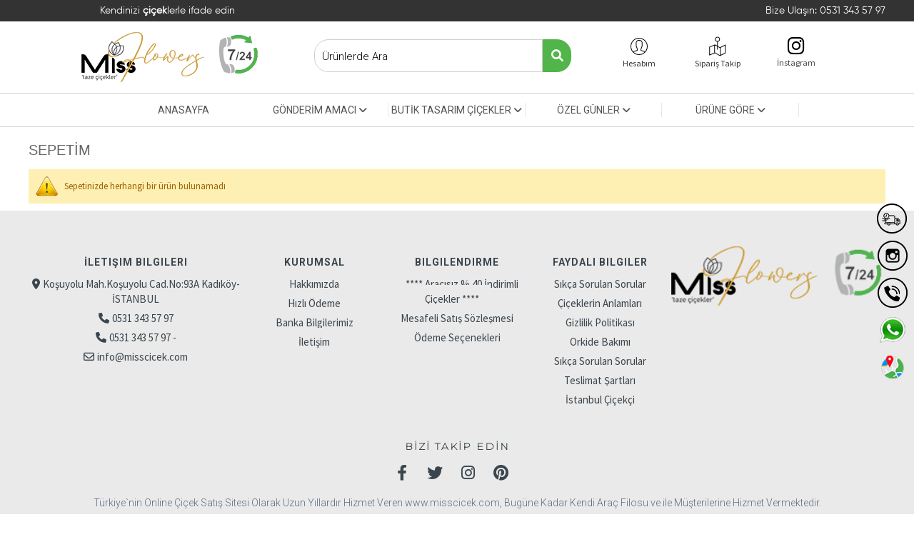

--- FILE ---
content_type: text/html; charset=UTF-8
request_url: https://www.misscicek.com/index.php?mod=sepet
body_size: 8574
content:
<!DOCTYPE html>
<html lang="en">
<head>
<link rel="shortcut icon" href="../images/icon.ico"> 
<meta charset="utf-8">
<meta http-equiv="X-UA-Compatible" content="IE=edge">
<link href='https://fonts.googleapis.com/css?family=Source+Sans+Pro' rel='stylesheet' type='text/css'>
<meta name="viewport" content="width=device-width, initial-scale=1">
<title>İstanbul Miss Çiçek 7/24 Online ve Güvenli Çiçek Göndermenin En Kolay Adresi | 0531 343 57 97 </title>
<meta name="description" content="Hızlı çiçek siparişi Güvenli Online Ödeme İmkanlarıyla Sizleri Bekliyor. Aracısız ve Kaliteli Hizmet " />
<meta name="keywords" content="Kadıköy çiçek, Kadıköy çiçekçi, Kadıköy çiçek siparişi, Kadıköy çiçek gönder, çiçekçi Kadıköy, istanbul Kadıköy çiçekçi, Kadıköy çiçekçi, nöbetçi çiçekçi, gece açık çiçekçi, üsküdar çiçekçi,istanbul gece açık çiçekçi,istanbul florist,istanbul nöbetçi çiçekçi,7/24 açık çiçekçi,7/24 açık çiçekçi istanbul,istanbul nöbetçi çiçekçi,kalamış çiçekçi,erenköy çiçekçi,göztepe çiçekçi,koşuyolu çiçekçi,acıbadem çiçekçi,koşuyolu çiçekçi,açık çiçekçi,çekmeköy çiçekçi,ümraniye çiçekçi,kalamış çiçekçi,bostancı çiçekçi,erenköy çiçekçi,göztepe çiçekçi,fenerbahçe çiçekçi,hasanpaşa çiçekçi,yenisahra çiçekçi,kozyatağı çiçekçi" />
<meta name="robots" content="INDEX,FOLLOW">

<link rel="stylesheet" href="https://www.misscicek.com/inc/js/icon-font.min.css">
<link rel="stylesheet" href="https://www.misscicek.com/inc/js/blueimp-gallery.min.css">
<link rel="stylesheet" href="https://www.misscicek.com/inc/js/bootstrap-image-gallery.min.css">
<link href="https://www.misscicek.com/inc/bower_components/bootstrap/dist/css/bootstrap.min.css" rel="stylesheet">
<link rel="stylesheet" href="https://www.misscicek.com/inc/js/chosen.css"> 
<link rel="stylesheet" href="https://www.misscicek.com/js/bottomtoolbar.css"> 

<link rel="stylesheet" type="text/css" href="https://www.misscicek.com/inc/js/bootstrap-datepicker.css">
<link rel="stylesheet" href="https://www.misscicek.com/style.css">

<link href="https://fonts.googleapis.com/css2?family=Montserrat:wght@200&display=swap" rel="stylesheet">
<link href="https://fonts.googleapis.com/css2?family=Roboto:wght@100;300;400;500;700&display=swap" rel="stylesheet">
<meta name="google-site-verification" content="RSH5D6HVZFaazfgPdcJUqEXu0JJvzcXta6BJfauIayc" />
	<link rel="stylesheet" href="https://www.misscicek.com/inc/js/animate.css">
		<link type="text/css" rel="stylesheet" href="https://www.misscicek.com/inc/js/mmenu.css" />

<meta name="viewport" content="width=device-width, user-scalable=no, maximum-scale=1.0, initial-scale=1.0">
<link rel="stylesheet" type="text/css" href="https://www.misscicek.com/inc/js/bootstrap-nav-wizard.css">
		<link type="text/css" rel="stylesheet" href="https://www.misscicek.com/css/navimobil.css" />
        <link href="https://fonts.googleapis.com/css2?family=Nunito:wght@200;300;400;500;600&display=swap" rel="stylesheet">  



<script type="text/javascript" src="https://www.misscicek.com/inc/js/menunav.js"></script>
  <script src="https://www.misscicek.com/inc/js/blueimp-gallery.min.js"></script>
 
<script src="https://www.misscicek.com/inc/bower_components/jquery/dist/jquery.min.js"></script>
<script src="https://www.misscicek.com/inc/bower_components/bootstrap/dist/js/bootstrap.min.js"></script>
<script src="https://www.misscicek.com/inc/js/chosen.js"></script>
<script src="https://www.misscicek.com/inc/js/bootstrap-datepicker.min.js" type="text/javascript"></script>
<script src="https://www.misscicek.com/inc/js/bootstrap-datepicker.tr.min.js" type="text/javascript"></script>    
<script type="text/javascript" src="https://www.misscicek.com/inc/js/menunav.js"></script>
<script src="https://www.misscicek.com/js/fontawesome.js" crossorigin="anonymous"></script>

 <script src="https://www.misscicek.com/inc/js/mmenu.polyfills.js"></script>
        <script src="https://www.misscicek.com/inc/js/mmenu.js"></script> 
        
<script src="https://www.misscicek.com/js/jquery.cookie.js"></script> 

<script>
$(function() {
$('.chosen-select').chosen();
$('.chosen-select-deselect').chosen({ allow_single_deselect: true });
});
</script>

<!-- Google Tag Manager -->
<script>(function(w,d,s,l,i){w[l]=w[l]||[];w[l].push({'gtm.start':
new Date().getTime(),event:'gtm.js'});var f=d.getElementsByTagName(s)[0],
j=d.createElement(s),dl=l!='dataLayer'?'&l='+l:'';j.async=true;j.src=
'https://www.googletagmanager.com/gtm.js?id='+i+dl;f.parentNode.insertBefore(j,f);
})(window,document,'script','dataLayer','GTM-P2SFB2PR');</script>
<!-- End Google Tag Manager -->


   <style>
            :root {
                --mm-sidebar-expanded-size: 300px;
            }
            .mm-menu {
                --mm-listitem-size: 50px;
                --mm-navbar-size: 50px;
            }

            @media (min-width: 992px) {
                .header a {
                    display: none;
                }
            }

            .mm-navbar_tabs span {
                display: inline-block;
                margin-left: 8px;
            }
            @media (max-width: 450px) {
                .mm-navbar_tabs span {
                    display: none;
                }
            }
        </style>


 
            
    <body>

<!-- Google Tag Manager (noscript) -->
<noscript><iframe src="https://www.googletagmanager.com/ns.html?id=GTM-P2SFB2PR"
height="0" width="0" style="display:none;visibility:hidden"></iframe></noscript>
<!-- End Google Tag Manager (noscript) -->
		
<div class="row anamenu" id="bnclosed">
 

Kendinizi <strong>çiçek</strong>lerle ifade edin
 <span style="float:right;"> Bize Ulaşın: <a  href="tel:0531 343 57 97" style="color:#FFF;">  0531 343 57 97 </a> 
     

  </div> 
<input  id="btnClose" type="hidden" Value="X">


 
</div>

    <div class="container visible-xs" style="text-align:center; padding:10px;">
                <a href="https://www.misscicek.com/"><img src="https://www.misscicek.com/images/logo.png" > </a>

    
    </div>
    
    
    
    
    
    
    
        <div id="page">
  

    <div class="col-md-5 visible-xs">

            <nav id="menu">
                <div id="panel-menu">
                
                
     
                
                
                
                    <ul> 
                    
                          <li> <a>  <form class="examplemobi" action="index.php" method="get">
                     <input type="hidden" name="mod" value="page"  />
	<input type="text" name="q"  placeholder="Ürünlerde Ara" title="Ürünlerde Ara"  autocomplete="off" >
      <button type="submit"><i class="fa fa-search"></i></button>

         </form></a></li>
                     
   <li><span>  <a>GÖNDERİM AMACI</a></span>
                        
							<ul>
								</li>
 
										<li>

<a href="https://www.misscicek.com/seni-seviyorum24.html" rel="nofollow">
Seni Seviyorum</a>
</li>						

<li>

<a href="https://www.misscicek.com/yeni-is26.html" rel="nofollow">
Yeni İş</a>
</li>						

<li>

<a href="https://www.misscicek.com/dogum-gunu28.html" rel="nofollow">
Doğum Günü</a>
</li>						

<li>

<a href="https://www.misscicek.com/ozur-dilerim25.html" rel="nofollow">
Özür Dilerim</a>
</li>						

<li>

<a href="https://www.misscicek.com/yildonumu37.html" rel="nofollow">
Yıldönümü</a>
</li>						

<li>

<a href="https://www.misscicek.com/yeni-bebek.html" rel="nofollow">
Yeni Bebek</a>
</li>						

<li>

<a href="https://www.misscicek.com/dugun-nikah-acilis9.html" rel="nofollow">
Düğün & Nikah & Açılış</a>
</li>						

<li>

<a href="https://www.misscicek.com/gecmis-olsun12.html" rel="nofollow">
Geçmiş Olsun</a>
</li>						

<li>

<a href="https://www.misscicek.com/cenaze-celenkleri10.html" rel="nofollow">
Cenaze Çelenkleri</a>
</li>						

                            
							</ul>
						</li>
								  <li><span>  <a>BUTİK TASARIM ÇİÇEKLER</a></span>
                        
							<ul>
								</li>
 
										<li>

<a href="https://www.misscicek.com/vip-cicekler26.html" rel="nofollow">
Vip Çiçekler</a>
</li>						

<li>

<a href="https://www.misscicek.com/kutuda-cicekler.html" rel="nofollow">
Kutuda Çiçekler</a>
</li>						

<li>

<a href="https://www.misscicek.com/kiz-isteme-cicekleri.html" rel="nofollow">
Kız İsteme Çiçekleri</a>
</li>						

                            
							</ul>
						</li>
								  <li><span>  <a>ÖZEL GÜNLER</a></span>
                        
							<ul>
								</li>
 
										<li>

<a href="https://www.misscicek.com/anneler-gunu27.html" rel="nofollow">
Anneler Günü</a>
</li>						

<li>

<a href="https://www.misscicek.com/sevgililer-gunu15.html" rel="nofollow">
Sevgililer Günü</a>
</li>						

<li>

<a href="https://www.misscicek.com/ogretmenler-gunu37.html" rel="nofollow">
Öğretmenler Günü</a>
</li>						

<li>

<a href="https://www.misscicek.com/babalar-gunu21.html" rel="nofollow">
Babalar Günü</a>
</li>						

                            
							</ul>
						</li>
								  <li><span>  <a>ÜRÜNE GÖRE</a></span>
                        
							<ul>
								</li>
 
										<li>

<a href="https://www.misscicek.com/arajmanlar.html" rel="nofollow">
Arajmanlar</a>
</li>						

<li>

<a href="https://www.misscicek.com/gelin-el-buketi.html" rel="nofollow">
Gelin El Buketi</a>
</li>						

<li>

<a href="https://www.misscicek.com/guller.html" rel="nofollow">
Güller</a>
</li>						

<li>

<a href="https://www.misscicek.com/lilyum.html" rel="nofollow">
Lilyum</a>
</li>						

<li>

<a href="https://www.misscicek.com/orkide.html" rel="nofollow">
Orkide</a>
</li>						

<li>

<a href="https://www.misscicek.com/saksi-cicekleri.html" rel="nofollow">
Saksı Çiçekleri</a>
</li>						

<li>

<a href="https://www.misscicek.com/mevsim-cicekleri.html" rel="nofollow">
Mevsim Çiçekleri</a>
</li>						

<li>

<a href="https://www.misscicek.com/buketler.html" rel="nofollow">
Buketler</a>
</li>						

<li>

<a href="https://www.misscicek.com/ferforje.html" rel="nofollow">
Ferforje</a>
</li>						

<li>

<a href="https://www.misscicek.com/celenk.html" rel="nofollow">
Çelenk</a>
</li>						

                            
							</ul>
						</li>
								                    
                 
                        <li><a href="#/">Anasayfa</a></li>
                        <li><span><a href="https://www.misscicek.com/hakkimizda.html">Hakkımızda</span></a></li>
                
                        <li><a href="https://www.misscicek.com/iletisim.html">İletişim</a></li>

                      
                    </ul>
                </div>

             

              
            </nav>
        </div>

     <script>
      $(document).ready(function() {
         $("#menu").mmenu({
            wrappers: ["jqueryMobile"]
         });
		 
      });
	 
   </script> 
   

        <script>
            new Mmenu(
                document.querySelector('#menu'),
                {
                    extensions: ['theme-white', 'shadow-page'],
                    setSelected: true,
                  extensions: ["position-right"],
                    iconbar: { 
                        use: '(min-width: 100px)',
                        top: [
                 ' <a class="close-mobile-menu" id="mm-1" ><span class="icon-close"</span></a>',
						   '<a href="https://www.misscicek.com/"><span class="fa fa-home"></span></a>',
							'<a href="whatsapp://send?phone=+90531 343 57 97&abid=+90531 343 57 97"><span class="fa fa-whatsapp"></span></a>',
							'<a href="tel:+90531 343 57 97"><span class="fa fa-phone"></span></a>',
                        ],
                        bottom: [
                            '<a href="https://www.twitter.com"><span class="fa fa-twitter"></span></a>',
                            '<a href="https://www.facebook.com/"><span class="fa fa-facebook"></span></a>',
                            '<a href="https://www.instagram.com/missbahce?igsh=MzRlODBiNWFlZA%3D%3D"><span class="fa fa-instagram"></span></a>',
                        ],
                    },
                  
                  
                  
                }
            );

            document.addEventListener('click', function (evnt) {
                var anchor = evnt.target.closest('a[href^="#/"]');
                if (anchor) {
                    alert("");
                    evnt.preventDefault();
                }
            });
        </script>
 
 







  <div id="men">


                     




<script>


$('#btnClose').on("click", function(){
									
  this.parentElement.remove();   
   this.parentElement.remove();
    $.cookie("closed", '1', { expires : 1 });
	
	
});

 $(document).ready(function(){  
	var myCookie = $.cookie("closed");
	if (myCookie == 1) {
		  
         document.getElementById("bnclosed").style.display = "none";
      }else{
		  
         
      }       
 

       
 });
 
</script>


          <div class="row" align="center" style="z-index: 1; ">
           <div class="container" align="center" style="z-index: 1; ">
          
     <div class="col-md-4 toplg hidden-xs"  >

 
            <a href="https://www.misscicek.com/"><img src="https://www.misscicek.com/images/logo.png" > </a>
            
             </div> 
            
             
           <div class="col-md-4  hidden-xs"> 
<div class="search-menu-item"> 

     <form class="example" action="index.php" method="get">
                     <input type="hidden" name="mod" value="page"  />
	<input type="text" name="q"  placeholder="Ürünlerde Ara" title="Ürünlerde Ara"  autocomplete="off" >
      <button type="submit"><i class="fa fa-search"></i></button>

         </form>
</div>

 </div> 
 

   
            

        <div class="col-md-4 hidden-xs pull-right">


  <div class="menu-item-div">
  
 <div class="menu-item"> 

     <a  href="https://www.misscicek.com//index.php?mod=uye">  
     
     
        <svg xmlns="http://www.w3.org/2000/svg" viewBox="0 0 32 32" version="1.0" fit="" height="100%" width="100%"  preserveAspectRatio="xMidYMid meet" style="pointer-events: none; display: inline-block; color:#999; "><path d="M16 3.205C8.933 3.205 3.205 8.933 3.205 16S8.933 28.795 16 28.795 28.795 23.067 28.795 16 23.067 3.205 16 3.205zm0 1.066c6.467 0 11.73 5.262 11.73 11.73 0 2.845-1.02 5.457-2.712 7.49-1.17-.488-3.93-1.446-5.638-1.95-.146-.047-.17-.054-.17-.66 0-.502.207-1.006.408-1.433.218-.464.476-1.244.57-1.944.258-.3.61-.895.838-2.026.2-.997.106-1.36-.026-1.7-.014-.036-.028-.07-.04-.107-.05-.234.02-1.448.19-2.39.118-.648-.03-2.023-.92-3.16-.563-.72-1.64-1.6-3.604-1.724h-1.078c-1.932.123-3.008 1.005-3.57 1.724-.89 1.137-1.038 2.513-.92 3.16.172.942.24 2.156.19 2.386-.01.04-.024.075-.04.11-.13.342-.224.704-.024 1.7.226 1.132.58 1.726.84 2.027.09.7.35 1.48.568 1.944.16.34.234.8.234 1.454 0 .608-.023.615-.16.658-1.766.522-4.578 1.538-5.627 1.997-1.726-2.042-2.77-4.68-2.77-7.555C4.27 9.533 9.533 4.27 16 4.27zM7.81 24.387c1.202-.49 3.595-1.344 5.168-1.808.914-.288.914-1.058.914-1.677 0-.512-.035-1.268-.335-1.907-.206-.438-.442-1.19-.494-1.776-.01-.137-.076-.265-.18-.355-.15-.132-.458-.616-.654-1.593-.156-.774-.09-.943-.027-1.107.027-.07.053-.14.074-.216.128-.468-.015-2.005-.17-2.858-.068-.372.018-1.425.71-2.312.623-.795 1.564-1.238 2.765-1.315h1.01c1.234.077 2.175.52 2.798 1.315.694.887.778 1.94.71 2.312-.154.852-.298 2.39-.17 2.857.022.078.047.147.074.217.064.163.13.333-.025 1.106-.197.977-.505 1.46-.656 1.593-.103.09-.168.218-.18.355-.05.588-.286 1.338-.492 1.776-.236.502-.508 1.17-.508 1.886 0 .62 0 1.39.924 1.68 1.505.445 3.91 1.27 5.18 1.77-2.12 2.1-5.035 3.4-8.248 3.4-3.183 0-6.073-1.277-8.188-3.342z"></path></svg>
        
    
  </div> 
  
  
  <div class="menu-item-name">
  Hesabım
   </a> </div>
  
  </div>

          <div class="menu-item-div">
          
          
          <div class="menu-item"> 
     <a href="https://www.misscicek.com//index.php?mod=siparis_takip">  
       
       <svg xmlns="http://www.w3.org/2000/svg" viewBox="0 0 25 32" version="1.0" fit="" height="100%" width="100%" preserveAspectRatio="xMidYMid meet" style="pointer-events: none; display: inline-block;"><path d="M16 17.333l-3.2-1.813V9.013C14.613 8.746 16 7.2 16 5.333c0-2.08-1.653-3.733-3.733-3.733S8.534 3.253 8.534 5.333c0 1.867 1.387 3.413 3.2 3.68v5.867l-3.2-1.813L0 16.534V29.6l8.534-3.466L16 30.4l8.534-4.266V13.067L16 17.334zM7.467 25.44L1.067 28V17.227l6.4-2.613V25.44zM9.6 5.333c0-1.493 1.173-2.667 2.667-2.667s2.667 1.173 2.667 2.667C14.934 6.826 13.76 8 12.267 8S9.6 6.827 9.6 5.333zM16 29.227L8.533 24.96V14.293l3.2 1.813V20.8H12.8V16.69l3.2 1.813v10.72zm7.467-3.734l-6.4 3.2V18.026l6.4-3.2v10.667z"></path></svg>
    
       
 </div>
 
 
 <div class="menu-item-name">
  Sipariş Takip    
    </a> </div>
    
        </div>  
         
         
           <div class="menu-item-div">
           <div class="menu-item" > <a href="https://www.instagram.com/missbahce?igsh=MzRlODBiNWFlZA%3D%3D" target="_blank">
<i class="fa fa-instagram" style="font-size: 27px; color: black;"></i>
			    </a>
      <div class="menu-item-name">
  İnstagram    
    </div>
 </div>
          
             </div> 
        
</div></div></div>

<div class="basket animate__animated animate__fadeInUp animate__faster" id="basketcard">




			
     
           
                     <div class="col-md-3 col-sm-3 col-xs-12 sepstn" >	 	 			
	 

	<ul>

		
						<li>Ürün: Çelenk </li>

			<li><span> Teslimat Tarihi: </span> 01-01-1970</li> 	
 			<li><span>Teslimat Saati:  </span> 12:00 - 15:00 </li>
			<li><span>Teslimat Bölgesi:  </span> / </li>
				<li><span>Ulaşım Fiyatı: </span>  0 </li>
				<li><span>Adet:  </span>1</li>
			</ul>				 
					<img src="uploads/a_44-553x608.jpg" alt="" class="sepimage"/>
			 <hr>
	 </div> 
		
		
		
		

			
     
           
                     <div class="col-md-3 col-sm-3 col-xs-12 sepstn" >	 	 			
	 

	<ul>

		
						<li>Ürün:  </li>

			<li><span> Teslimat Tarihi: </span> </li> 	
 			<li><span>Teslimat Saati:  </span>  </li>
			<li><span>Teslimat Bölgesi:  </span> / </li>
				<li><span>Ulaşım Fiyatı: </span>   </li>
				<li><span>Adet:  </span>0</li>
			</ul>				 
					<img src="uploads/320f70cf-cc2b-4f8e-abce-ee3a6b09f93f_1.jpg" alt="" class="sepimage"/>
			 <hr>
	 </div> 
		
		
		
		

			
     
           
                     <div class="col-md-3 col-sm-3 col-xs-12 sepstn" >	 	 			
	 

	<ul>

		
						<li>Ürün:  </li>

			<li><span> Teslimat Tarihi: </span> </li> 	
 			<li><span>Teslimat Saati:  </span>  </li>
			<li><span>Teslimat Bölgesi:  </span> / </li>
				<li><span>Ulaşım Fiyatı: </span>   </li>
				<li><span>Adet:  </span>0</li>
			</ul>				 
					<img src="uploads/e5d3d101-88b7-439f-8a2f-884fac87cb78.jpg" alt="" class="sepimage"/>
			 <hr>
	 </div> 
		
		
		
		

			
     
           
                     <div class="col-md-3 col-sm-3 col-xs-12 sepstn" >	 	 			
	 

	<ul>

		
						<li>Ürün:  </li>

			<li><span> Teslimat Tarihi: </span> </li> 	
 			<li><span>Teslimat Saati:  </span>  </li>
			<li><span>Teslimat Bölgesi:  </span> / </li>
				<li><span>Ulaşım Fiyatı: </span>   </li>
				<li><span>Adet:  </span>0</li>
			</ul>				 
					<img src="uploads/TEST_1.jpg" alt="" class="sepimage"/>
			 <hr>
	 </div> 
		
		
		
		

			
     
           
                     <div class="col-md-3 col-sm-3 col-xs-12 sepstn" >	 	 			
	 

	<ul>

		
						<li>Ürün:  </li>

			<li><span> Teslimat Tarihi: </span> </li> 	
 			<li><span>Teslimat Saati:  </span>  </li>
			<li><span>Teslimat Bölgesi:  </span> / </li>
				<li><span>Ulaşım Fiyatı: </span>   </li>
				<li><span>Adet:  </span>0</li>
			</ul>				 
					<img src="uploads/TEST.jpg" alt="" class="sepimage"/>
			 <hr>
	 </div> 
		
		
		
		

			
     
           
                     <div class="col-md-3 col-sm-3 col-xs-12 sepstn" >	 	 			
	 

	<ul>

		
						<li>Ürün:  </li>

			<li><span> Teslimat Tarihi: </span> </li> 	
 			<li><span>Teslimat Saati:  </span>  </li>
			<li><span>Teslimat Bölgesi:  </span> / </li>
				<li><span>Ulaşım Fiyatı: </span>   </li>
				<li><span>Adet:  </span>0</li>
			</ul>				 
					<img src="uploads/6bf5e2d2-3115-4782-826a-4d73d06fc3e0.jpeg" alt="" class="sepimage"/>
			 <hr>
	 </div> 
		
		
		
			<div class="aratop">
				<a href="/index.php?mod=sepet" title="">
<div class="btn btn-sep btn-warning"> SEPETİ GÖRÜNTÜLE</div></a> </a>
</div>

<div class="aratop">
<a href="/index.php?mod=kasa&uye=no&direct=sepet" title="">
<div class="btn btn-sephiz btn-warning"> HEMEN ÖDE</div></a> 

		</div>
 

</div>
<script>
$("#basket").hover( function () {
							  
   document.getElementById("basketcard").style.display = "block";
   
}, function() {
	
  
});

$(".basket").hover( function () {
							  
   
}, function() {
	 document.getElementById("basketcard").style.display = "none";

  
});

 
</script>








<div class="row mainmenu hidden-xs">
<div class="container">
<!-- Start Navigation Bar -->
<nav class="navbar">
  <ul class="menu">
  
  
  <li> <a class="hasDropdown" href="https://www.misscicek.com/">ANASAYFA</a></li>
      <li>
      <a class="hasDropdown">GÖNDERİM AMACI<i class="fa fa-angle-down menubtn" aria-hidden="true"></i> </a>
<span class="blackcont"></span>
            <ul class="containertw has-multi  animate__animated animate__fadeInUp animate__faster">
        <div class="container__list container__list-multi">
            <div class="container__listItem">
             
      
        
      
            <div><a href="https://www.misscicek.com/seni-seviyorum24.html" rel="nofollow" style="color:#5d716d;">Seni Seviyorum</a></div>
            
                 
      
        
      
            <div><a href="https://www.misscicek.com/yeni-is26.html" rel="nofollow" style="color:#5d716d;">Yeni İş</a></div>
            
                 
      
        
      
            <div><a href="https://www.misscicek.com/dogum-gunu28.html" rel="nofollow" style="color:#5d716d;">Doğum Günü</a></div>
            
                 
      
        
      
            <div><a href="https://www.misscicek.com/ozur-dilerim25.html" rel="nofollow" style="color:#5d716d;">Özür Dilerim</a></div>
            
                 
      
        
      
            <div><a href="https://www.misscicek.com/yildonumu37.html" rel="nofollow" style="color:#5d716d;">Yıldönümü</a></div>
            
           </div>
         
           
  </div>
  
  
  <div class="container__list container__list-multi">
        <div class="container__listItem">
      
        
        
    
            <div><a href="https://www.misscicek.com/yeni-bebek.html"  rel="nofollow" style="color:#5d716d;">Yeni Bebek</a></div>
            
        
                
        
        
    
            <div><a href="https://www.misscicek.com/dugun-nikah-acilis9.html"  rel="nofollow" style="color:#5d716d;">Düğün & Nikah & Açılış</a></div>
            
        
                
        
        
    
            <div><a href="https://www.misscicek.com/gecmis-olsun12.html"  rel="nofollow" style="color:#5d716d;">Geçmiş Olsun</a></div>
            
        
                
        
        
    
            <div><a href="https://www.misscicek.com/cenaze-celenkleri10.html"  rel="nofollow" style="color:#5d716d;">Cenaze Çelenkleri</a></div>
            
        
           </div>
                
             </div>
          
  
  <div class="container__list container__list-multi">
         <div class="container__listItem">
</div>
          
             </div>

      </ul>
      
          <li>
      <a class="hasDropdown">BUTİK TASARIM ÇİÇEKLER<i class="fa fa-angle-down menubtn" aria-hidden="true"></i> </a>
<span class="blackcont"></span>
            <ul class="containertw has-multi  animate__animated animate__fadeInUp animate__faster">
        <div class="container__list container__list-multi">
            <div class="container__listItem">
             
      
        
      
            <div><a href="https://www.misscicek.com/vip-cicekler26.html" rel="nofollow" style="color:#5d716d;">Vip Çiçekler</a></div>
            
                 
      
        
      
            <div><a href="https://www.misscicek.com/kutuda-cicekler.html" rel="nofollow" style="color:#5d716d;">Kutuda Çiçekler</a></div>
            
                 
      
        
      
            <div><a href="https://www.misscicek.com/kiz-isteme-cicekleri.html" rel="nofollow" style="color:#5d716d;">Kız İsteme Çiçekleri</a></div>
            
           </div>
         
           
  </div>
  
  
  <div class="container__list container__list-multi">
        <div class="container__listItem">
 </div>
                
             </div>
          
  
  <div class="container__list container__list-multi">
         <div class="container__listItem">
</div>
          
             </div>

      </ul>
      
          <li>
      <a class="hasDropdown">ÖZEL GÜNLER<i class="fa fa-angle-down menubtn" aria-hidden="true"></i> </a>
<span class="blackcont"></span>
            <ul class="containertw has-multi  animate__animated animate__fadeInUp animate__faster">
        <div class="container__list container__list-multi">
            <div class="container__listItem">
             
      
        
      
            <div><a href="https://www.misscicek.com/anneler-gunu27.html" rel="nofollow" style="color:#5d716d;">Anneler Günü</a></div>
            
                 
      
        
      
            <div><a href="https://www.misscicek.com/sevgililer-gunu15.html" rel="nofollow" style="color:#5d716d;">Sevgililer Günü</a></div>
            
                 
      
        
      
            <div><a href="https://www.misscicek.com/ogretmenler-gunu37.html" rel="nofollow" style="color:#5d716d;">Öğretmenler Günü</a></div>
            
                 
      
        
      
            <div><a href="https://www.misscicek.com/babalar-gunu21.html" rel="nofollow" style="color:#5d716d;">Babalar Günü</a></div>
            
           </div>
         
           
  </div>
  
  
  <div class="container__list container__list-multi">
        <div class="container__listItem">
 </div>
                
             </div>
          
  
  <div class="container__list container__list-multi">
         <div class="container__listItem">
</div>
          
             </div>

      </ul>
      
          <li>
      <a class="hasDropdown">ÜRÜNE GÖRE<i class="fa fa-angle-down menubtn" aria-hidden="true"></i> </a>
<span class="blackcont"></span>
            <ul class="containertw has-multi  animate__animated animate__fadeInUp animate__faster">
        <div class="container__list container__list-multi">
            <div class="container__listItem">
             
      
        
      
            <div><a href="https://www.misscicek.com/arajmanlar.html" rel="nofollow" style="color:#5d716d;">Arajmanlar</a></div>
            
                 
      
        
      
            <div><a href="https://www.misscicek.com/gelin-el-buketi.html" rel="nofollow" style="color:#5d716d;">Gelin El Buketi</a></div>
            
                 
      
        
      
            <div><a href="https://www.misscicek.com/guller.html" rel="nofollow" style="color:#5d716d;">Güller</a></div>
            
                 
      
        
      
            <div><a href="https://www.misscicek.com/lilyum.html" rel="nofollow" style="color:#5d716d;">Lilyum</a></div>
            
                 
      
        
      
            <div><a href="https://www.misscicek.com/orkide.html" rel="nofollow" style="color:#5d716d;">Orkide</a></div>
            
           </div>
         
           
  </div>
  
  
  <div class="container__list container__list-multi">
        <div class="container__listItem">
      
        
        
    
            <div><a href="https://www.misscicek.com/saksi-cicekleri.html"  rel="nofollow" style="color:#5d716d;">Saksı Çiçekleri</a></div>
            
        
                
        
        
    
            <div><a href="https://www.misscicek.com/mevsim-cicekleri.html"  rel="nofollow" style="color:#5d716d;">Mevsim Çiçekleri</a></div>
            
        
                
        
        
    
            <div><a href="https://www.misscicek.com/buketler.html"  rel="nofollow" style="color:#5d716d;">Buketler</a></div>
            
        
                
        
        
    
            <div><a href="https://www.misscicek.com/ferforje.html"  rel="nofollow" style="color:#5d716d;">Ferforje</a></div>
            
        
                
        
        
    
            <div><a href="https://www.misscicek.com/celenk.html"  rel="nofollow" style="color:#5d716d;">Çelenk</a></div>
            
        
           </div>
                
             </div>
          
  
  <div class="container__list container__list-multi">
         <div class="container__listItem">
</div>
          
             </div>

      </ul>
      
          </li>
    
    
   </ul> 
</nav>
<!-- End Navigation Bar -->
</div>
    </div></div>
</header>   
<section>
</div>


<div class="wd-toolbar">


			
				<div class="wd-header-mobile-nav">
			
             
              
              
 <div class="menu-item-tools" style="background-color:#4fca5d;"> 
	 
   <a href="whatsapp://send?phone=+905313435797&abid=+905313435797&text=Çiçek siparişi vermek istiyorum." style="color: #FFFFFF;"> 
	   
	   <i class="fa fa-whatsapp icon" style="color:#FFF;"></i>   </br>      
     <div class="menu-item-name-tools" style="color:#FFF; font-size: 11px;">  
 Whatsapp </a>
   </div>   
   
  </div> 
  
  
 
   
     
       
		</div>
        	<div class="wd-header-mobile-nav">
			
             <div class="menu-item-tools" style="background-color:#0893B3; color: #FFFFFF;"> 

     <a  href="tel:0531 343 57 97" style="color:#FFF;">  
     
 <i class="fa fa-phone-volume icon"  style="color:#FFF;"></i>  </br>      
     <div class="menu-item-name-tools"  style="color:#FFF;">
  Hemen Ara
   </a> </div>   
   
  </div> 
  
           
       
		</div>
	<div class="wd-header-mobile-nav">
			
             <div class="menu-item-tools" style="background-color: #A50104; color: #FFFFFF;"> 

     <a  href="https://www.instagram.com/missbahce?igsh=MzRlODBiNWFlZA%3D%3D" style="color:#FFF;">  
     
 <i class="fa fa-instagram icon"  style="color:#FFF;"></i>  </br>      
     <div class="menu-item-name-tools" style="color:#FFF;">  
 İnstagram
   </a> </div> 
   
  </div> 
  
           
       
		</div>
        	<div class="wd-header-mobile-nav">
			
             <div class="menu-item-tools"> 
  
   
  </div> 
  
         
		</div>
        
        
        					
				<div class="wd-header-mobile-nav-right">
			
             <div class="menu-item-tools">
                      <div class="header" >
                <a href="#menu"><span></span></a>
   
			</div>
            
             <div class="menu-item-name-tools-right">
  <a></a>
    </div> 
    
 </div>
     
		</div>
</div>


<div class="container slidernow"  >
    	<div class="col-md-9 prod">

<h1>SEPETİM</h1>
<div class="warning">Sepetinizde herhangi bir ürün bulunamadı</div>

          <script>
		 
		 (function( $ ) {

	$.fn.numberstyle = function(options) {

		/*
		 * Default settings
		 */
		var settings = $.extend({
			value: 0,
			step: undefined,
			min: undefined,
			max: undefined
		}, options );

		/*
		 * Init every element
		 */
		return this.each(function(i) {
				
      /*
       * Base options
       */
      var input = $(this);
          
			/*
       * Add new DOM
       */
      var container = document.createElement('div'),
          btnAdd = document.createElement('div'),
          btnRem = document.createElement('div'),
          min = (settings.min) ? settings.min : input.attr('min'),
          max = (settings.max) ? settings.max : input.attr('max'),
          value = (settings.value) ? settings.value : parseFloat(input.val());
      container.className = 'numberstyle-qty';
      btnAdd.className = (max && value >= max ) ? 'qty-btn qty-add disabled' : 'qty-btn qty-add';
      btnAdd.innerHTML = '+';
      btnRem.className = (min && value <= min) ? 'qty-btn qty-rem disabled' : 'qty-btn qty-rem';
      btnRem.innerHTML = '-';
      input.wrap(container);
      input.closest('.numberstyle-qty').prepend(btnRem).append(btnAdd);

      /*
       * Attach events
       */
      // use .off() to prevent triggering twice
      $(document).off('click','.qty-btn').on('click','.qty-btn',function(e){
        
        var input = $(this).siblings('input'),
            sibBtn = $(this).siblings('.qty-btn'),
            step = (settings.step) ? parseFloat(settings.step) : parseFloat(input.attr('step')),
            min = (settings.min) ? settings.min : ( input.attr('min') ) ? input.attr('min') : undefined,
            max = (settings.max) ? settings.max : ( input.attr('max') ) ? input.attr('max') : undefined,
            oldValue = parseFloat(input.val()),
            newVal;
        
        //Add value
        if ( $(this).hasClass('qty-add') ) {   
          
          newVal = (oldValue >= max) ? oldValue : oldValue + step,
          newVal = (newVal > max) ? max : newVal;
          
          if (newVal == max) {
            $(this).addClass('disabled');
          }
          sibBtn.removeClass('disabled');
         
        //Remove value
        } else {
          
          newVal = (oldValue <= min) ? oldValue : oldValue - step,
          newVal = (newVal < min) ? min : newVal; 
          
          if (newVal == min) {
            $(this).addClass('disabled');
          }
          sibBtn.removeClass('disabled');
          
        }
          
        //Update value
        input.val(newVal).trigger('change');
            
      });
      
      input.on('change',function(){
        
        const val = parseFloat(input.val()),
              min = (settings.min) ? settings.min : ( input.attr('min') ) ? input.attr('min') : undefined,
            	max = (settings.max) ? settings.max : ( input.attr('max') ) ? input.attr('max') : undefined;
        
        if ( val > max ) {
          input.val(max);   
        }
        
        if ( val < min ) {
          input.val(min);
        }
      });
      
		});
	};

  
  /*
   * Init
   */
  
	$('.numberstyle').numberstyle();

}( jQuery ));


		 </script>    
	</div>	</div>
</section>
<footer>



<div class="row">




<div id="templatemo_footer_wrapper">
    <div id="templatemo_footer">
    
    
    <div class="container" >
    

    
          <div class="col-md-3 col-xs-12">
            
                   <h5>İletişim Bilgileri</h5>
            <ul class="footer_list_menu">
                          <li><i class="fa fa-map-marker">&nbsp;</i>Koşuyolu Mah.Koşuyolu Cad.No:93A    Kadıköy-İSTANBUL</li>
<li><i class="fa fa-phone">&nbsp;</i>0531 343 57 97 </li>
<li><i class="fa fa-phone">&nbsp;</i>0531 343 57 97 -  </li> 
<li><i class="fa fa-envelope-o">&nbsp;</i>info@misscicek.com</li>

    
                    </ul>
                    </div>
    
        
          <div class="col-md-2 col-xs-12">
        
            <h5>Kurumsal</h5>
                        <ul class="footer_list_menu">  


<li><a href="https://www.misscicek.com/hakkimizda.html" class="lins">Hakkımızda</a></li>
<li><a href="https://www.misscicek.com/hizli-odeme.html" class="lins">Hızlı Ödeme</a></li>
<li><a href="https://www.misscicek.com/banka-hesaplarimiz.html" class="lins">Banka Bilgilerimiz</a></li>

<li><a href="https://www.misscicek.com/iletisim.html" class="lins">İletişim</a></li>


        </ul>
        </div>
    
    
    
    
    
          <div class="col-md-2 col-xs-12">
        
           <h5>Bilgilendirme</h5>
            <ul class="footer_list_menu">

<li><a href="https://www.misscicek.com/aracisiz-40-indirimli-cicekler.html" class="lins">**** Aracısız % 40 İndirimli Çiçekler ****</a></li>



<li><a href="https://www.misscicek.com/mesafeli-satis-sozlesmesi.html" class="lins">Mesafeli Satış Sözleşmesi</a></li>



<li><a href="https://www.misscicek.com/odeme-secenekleri.html" class="lins">Ödeme Seçenekleri</a></li>


 

</ul>
           <div class="footersecu">
   </div>
        </div>
        
        
      
         
        
            
          <div class="col-md-2 col-xs-12">
        
            <h5>Faydalı Bilgiler</h5>
                        <ul class="footer_list_menu">  

<li><a href="https://www.misscicek.com/sikca-sorulan-sorular.html" class="lins"> Sıkça Sorulan Sorular</a></li>



<li><a href="https://www.misscicek.com/ciceklerin-anlamlari.html" class="lins">Çiçeklerin Anlamları</a></li>



<li><a href="https://www.misscicek.com/gizlilik-politikasi.html" class="lins">Gizlilik Politikası</a></li>



<li><a href="https://www.misscicek.com/orkide-bakimi.html" class="lins">Orkide Bakımı</a></li>



<li><a href="https://www.misscicek.com/sikca-sorulan-sorular13.html" class="lins">Sıkça Sorulan Sorular</a></li>



<li><a href="https://www.misscicek.com/teslimat-sartlari40.html" class="lins">Teslimat Şartları</a></li>


 
<li><a href="https://www.misscicek.com/cicek-gonder.html" class="lins">İstanbul Çiçekçi</a></li>

        </ul>
        </div>

          <div class="col-md-3 col-xs-12">
<li>  <a href="https://www.misscicek.com/"><img src="https://www.misscicek.com/images/logo.png" width="100%" > </a></li>

        </ul>
        </div>
      
      
      
        </div>
        
        
        <div class="container" style="margin-top:40px;">
              
<h6>BİZİ TAKİP EDİN</h6>
    <div class="sosyalx">
       
        <a href="https://www.facebook.com/" target="_blank"><div class="footfacebook"> <i class="fa fa-facebook"></i></div></a>
<a href="https://www.twitter.com" target="_blank"><div class="foottwitter"> <i class="fa fa-twitter"></i></div></a>
<a href="https://www.instagram.com/missbahce?igsh=MzRlODBiNWFlZA%3D%3D" target="_blank"><div class="footinstagram"> <i class="fa fa-instagram"></i></div></a>
<a href="" target="_blank"> <div class="footpin"><i class="fa fa-pinterest"></i></div></a>
    </div>
       </div>
       <div class="container footer-yazi">
       
       <p>Türkiye`nin Online Çiçek Satış Sitesi Olarak Uzun Yıllardır Hizmet Veren www.misscicek.com, Bugüne Kadar Kendi Araç Filosu ve ile Müşterilerine Hizmet Vermektedir.</p>
       
      <p> Copyright © 2023 Miss Çiçek Tüm Hakları Saklıdır.</p>
        </div>
       
       
       
       
    </div>
     </div>       
    </div>
    </div>
<!-- end of footer -->
</div><div class="container">
  <a href="https://www.cicekstore.com">
  <img src="https://www.misscicek.com/images/codigner.png" alt="codigner" style="z-index:0; "> 
    Çiçek Store E-Ticaret Yazılımları</a>
  </div> <!-- end of templatemo_footer_wrapper -->  
</footer>
	
	

                 <li style="color:#FFF;">© 2020 Miss Çiçek Tüm Hakları Saklıdır. </li>

    			
</div>   
</body>
<div class="term hidden-xs">

  <div id="top" style="margin-right:3px;">
          <a href="https://www.misscicek.com/index.php?mod=siparis_takip"><img src="https://www.misscicek.com/images/takip7.png"></a>
         
        </div>
		
<div id="top">
        
        <a href="https://www.instagram.com/missbahce?igsh=MzRlODBiNWFlZA%3D%3D">	<img src="https://www.misscicek.com/images/ins.png"></a>
</div> 		<div id="top">
        
            <a href="tel:0531 343 57 97">			<img src="https://www.misscicek.com/images/aramayap.png">	</a>
        
</div> 		<div id="top">
        <a href="https://api.whatsapp.com/send?phone=90531 343 57 97&text=Çiçek siparişi vermek istiyorum." >							
        <img src="https://www.misscicek.com/images/whatshapp.png"></a>
        
</div> 		        
<div id="top">
        
<a href="https://maps.app.goo.gl/JhXWM4mp9HSBvU2k9">	 					<img src="https://www.misscicek.com/images/konum.png">	</a>
          
</div>      
</div>
    
	

                 <li style="color:#FFF;">© 2023 Miss Çiçek Tüm Hakları Saklıdır. </li>

    			
</div>  



  

</html>


--- FILE ---
content_type: text/css
request_url: https://www.misscicek.com/style.css
body_size: 20981
content:

@font-face {

    font-family: 'Gilroy Regular';

    src: url('css/font/Gilroy-Regular.ttf');

   

    font-weight: normal;

    font-style: normal;

}

body{



	margin: 0px;



	padding: 0px;



	font-family: 'Source Sans Pro', sans-serif;



	font-size: 13px;



	color:#444;


	text-decoration:none;
	

    


}






td,th { vertical-align:top; text-align:left; text-decoration:none;}



img {border:none; vertical-align:middle; }



ul,form { list-style:none; margin:0; padding:0; text-decoration:none;}



p { margin:0; padding:0; line-height:22px; text-decoration:none; }



a { color:#333; text-decoration:none;  text-transform:none;}



a:hover { color:#333 text-decoration:none;}



.clear { clear:both;}


h2 { font-size:20px; line-height:15px;  padding:5px; letter-spacing:1px;  font-family: 'Oranienbaum', serif;   color:#000;}
h6 { font-size:23px; line-height:24px; font-weight:normal;  font-family:Montserrat, Livvic, Helvetica, Arial, sans-serif !important;  font-weight:600; color:#000; }
h4 { font-size:22px; margin-bottom:5px; padding:10px; font-weight:300;  	font-family: 'Roboto', sans-serif;  color:#333; text-align:center;}
h5 { font-size:22px; line-height:24px; margin-bottom:5px; font-weight:normal;  font-family: 'Oranienbaum', serif; color:#000;}
h8 { font-size:16px; line-height:24px;  font-weight:normal;   font-family: 'Oranienbaum', serif; letter-spacing:1px; font-weight:700; color:#000; } 
h7 { font-size:6em; line-height:24px;  font-weight:normal;   font-family: 'Oranienbaum', serif; color:#fff; text-shadow: 2px 2px 2px #000; } 

h1 { font-size:20px; line-height:24px; margin-bottom:15px;    font-family: 'Open Sans', sans-serif; font-weight:300; color:#666;}

small { 
    font-size: smaller;
}

hr{margin-top:20px; margin-bottom:20px; float:left; border-top:1px solid #F2F2F2; width:100%;}


@media (max-width: 800px) { .socials { float:left !important; padding:0 0 15px 15px !important; } #search_mini_form { float:left; !important; padding:10px 0 15px 0 !important;}  }



#img_01 { width:464px; border:1px solid #DDD;}



@media (max-width: 800px) { #img_01 {width:95%;}  }


@media screen and (max-width: 490px) {	#anamenu {display: none !important;}	.mobildegizle {display: none !important;}}
.navbar-nav li a{ 
color:#333;   
text-transform:uppercase;   
    color: #000;
    -moz-transition: color .5s;
    -o-transition: color .5s;
    -webkit-transition: color .5s;
    transition: color .5s;
    -moz-transition: color .6s;
    -o-transition: color .6s;
    -webkit-transition: color .6s;
    transition: color .6s;
 letter-spacing: 1px;
     font: 13px 'Open Sans',sans-serif;
    text-rendering: optimizeLegibility;
	border-bottom: 5px solid #fff; padding-bottom:20px;

} 
.navbar-nav li a:hover{   

}

.mobimap { background-color:#f0f8f3; padding:15px;   

} 
.mobiresponsive{ margin-top:50px; background-color:#000; } 
.whatsappsiparis {position: fixed;bottom: 0;width: 50%;color:#fff;background:#090;z-index:999 !important;right:0;padding: 5px 0;}@media screen and (min-width: 555px) {.whatsappsiparis { display : none !important;}}.hemenara {    position:fixed;    bottom:0;    left:0;    width:50%;    background:#000;	padding: 5px 0;    z-index: 999 !important;}@media screen and (min-width: 420px) {    .hemenara {display:none !important;}}

#iconimage{ padding:5px; }
.pd7{
	padding:7px;
	
  

	}
.slidernow {
	
  

	}
	
#basket{
	
	}
.basket {
background-color:#fff; 
height:auto; 
width:350px;
z-index:9999;
right:30px; 
display:none;
position:absolute;
float:right;
  cursor: pointer;
  overflow: hidden;
  white-space: nowrap;
  text-overflow: ellipsis;
  box-shadow: 0 0 3px rgb(0 0 0 / 15%);
  padding:7px;
  
  
}

.basket:hover  {
	display: block;
}

.sepimage {
	width:100px;
	padding:7px;
	position:absolute;
	right:5px;
	top:-10px;
	
	
	}

	
#logo { }
.login{ display: inline-block !important;
    margin-left: 10px; font-size:15px;}
.menuimage { float:left; padding:4px;} 
.menu_image { width:auto; text-align:center; max-height:40px; }  
.menutext { float:left; padding-left:7px; padding-right:7px; border-right: 1px solid #DFDFDF; font-size:12px; font-weight:600; color:#000;  font-family: 'Roboto', sans-serif; }

.menutextend { float:left; width:25%; font-size:12px; font-weight:600; color:#000;   font-family: 'Roboto', sans-serif; }
 
.menutag { float:left;  overflow:hidden; margin: 0;  padding-bottom:10px; padding-top:10px;  }

#ustsag { text-align:right; padding:15px 0 0 0; } 

.navtakip {  padding: 20px; float: right; background-color:#ee3d43; height: 55px;}

.navtakip a{  float: right; background-color:#ee3d43; color: #FFFFFF; font-weight: bold;}

.navtakiphs {  padding: 20px; float: right; background-color:#23b4b4; height: 55px;}

.navtakiphs a{  float: right; background-color:#23b4b4; color: #FFFFFF; font-weight: bold;}

.navtakipuye {  padding: 20px; float: right; background-color:#666; height: 55px;}

.navtakipuye a{  float: right; color: #FFFFFF; font-weight: bold;}
.sepstn{
	width:100%;
    list-style: none;
    display: block;
}
.top{ margin-top: 30px; }
.sepstn ul{
	padding:10px;


}	
	
.sepstn li{
	
color:#000;
font-size:12px;
}	
	
.sepstn li span{
	color:#999;
	font-weight:300;
	font-family:"Roboto", sans-serif;
font-size:12px;
 letter-spacing: 1px; 

}	
	.aratop{
	width:100%;
	padding:10px;
	float:left;
	text-align:center;
}
	
.btn-sep { background-color:#9fd5ca; text-align:center; border-radius: 20px 20px 20px 20px; border-color:#FFF; font-size:13px; font-family:"Roboto", sans-serif; padding-top:12px; padding-bottom:12px; }
.btn-sephiz { background-color:#999; text-align:center; border-radius: 20px 20px 20px 20px; border-color:#FFF; font-size:13px; font-family:"Roboto", sans-serif; padding-top:12px; padding-bottom:12px; }


#logo { float:left; }
.login{ display: inline-block !important;
    margin-left: 10px; font-size:15px;}
.menuimage {  display:block; float:left; font-size:%100} 
.menu_image { width:auto; float:left;}  
.menutext { float:left;  font-family: Tahoma, Geneva, sans-serif; margin-right:20px; }
.menutag { float:left; margin-left:10px; border: 1px solid #d1d1d1; border-radius: 10px;  }    
#ustsag { text-align:right; }

.navtakip {  padding: 20px; float: right; background-color:#ee3d43; height: 55px;}

.navtakip a{  float: right; background-color:#ee3d43; color: #FFFFFF; font-weight: bold;}

.navtakiphs {  padding: 20px; float: right; background-color:#23b4b4; height: 55px;}

.navtakiphs a{  float: right; background-color:#23b4b4; color: #FFFFFF; font-weight: bold;}

.navtakipuye {  padding: 20px; float: right; background-color:#666; height: 55px;}

.navtakipuye a{  float: right; color: #FFFFFF; font-weight: bold;}

#ust_li { float:right; }



#ust_li li{ float:left; padding:2px; margin:0 3px; }

.btn-hazir {
    background-color: #7ba38a;
    text-align: center;
    padding: 10px;
    color: #fff;
    font-size: 12px;
    letter-spacing: 1px;
    font-family: 'Roboto', sans-serif; }

.ones { padding-top:20px !important; }

.js div#preloader { position: fixed; left: 0; top: 0; z-index: 9999999; width: 100%; height: 100%; overflow: visible;  background:#FFF url(images/ajaxloader.gif) no-repeat center center; } } 

.navbar {
  background-color: #25283D;
  color: #ffffff;
  border-radius: 4px;
  width: 100vw;
  max-width: 820px;
  margin: 20px auto 0;
  
}

.navbar .menu {
  display: flex;
  position: relative;
  width:80%;
  margin:auto;
 
}

@media (max-width: 820px) {
  .navbar .menu {
    display: block;
    position: relative;
  }
}

.navbar .menu li {
  flex: 1;
  display: flex;
  text-align: center;
  transition: background-color 0.5s ease;
  padding-top:12px;
    padding-bottom:12px;

  cursor:pointer;
}

.navbar .menu a {
  flex: 1;
  justify-content: center;
  display: inline-flex;
  color: #555;
  text-decoration: none;
  position: relative;
font-family: 'Roboto', sans-serif;
font-weight:400;
font-size:14px;
letter-spacing:0px;

}

.navbar .menu a > .fa {
  font-weight: bold;
  margin-left: 4px;

}

.navbar .menu a:hover {
  color: #5d716d;
}

.blackcont {
    content: "";
    border-right: 1px solid rgba(129,129,129,0.2);
}


.navbar .menu li:hover .containertw {
  display: flex;
}

@media (max-width: 820px) {
  .navbar .menu li:hover .containertw {
    display: none;
  }
  
  .fa-angle-down {
    display: none;
  }
}

a.hasDropdown:after {
  position: absolute;
  bottom: -16px;
  left: 50%;
  transform: translateX(-50%);
  height: 0;
  width: 0;
  border: 8px solid transparent;
  border-top-color: #25283d;
  z-index: 2;
 
}

@media (max-width: 820px) {
  li:hover a.hasDropdown:after {
    display: none;
  }
}

li:hover a.hasDropdown:after {

}

/* End Navigation Bar */

/* Start Single Section Menu */

.banner-border{
	    border: 5px solid rgba(255,255,255,0.3);
		width:95%; 
		height:95%;
		top:2%;left:2%;
		position:absolute;
		
}


.banner-zoom{
 width:40%;  margin-top:20px;  float:left;  

    overflow: hidden;
}
.banner-zoom img {
    max-width: 100%;
    transition: all 0.5s;
    display: block;
    width: 100%;
  overflow: hidden;
    transform: scale(1);
}

.banner-zoom:hover img {
    transform: scale(1.1);
}


.topbanner {

	height:260px;
}


 
@media only screen and (max-width : 520px) {
 
 
.banner-zoom-orta{
   width:90%; float:left; margin:20px;
    overflow: hidden; 

} 


.banner-zoom-img {
    max-width: 100%;
    transition: all 0.5s;
    display: block;
    width: 100%;
  margin-top:20px;
    transform: scale(1);
	
}

.banner-zoom-img:hover {
    transform: scale(1.1);
}



}
 

 
@media only screen and (min-width : 920px) {
.banner-zoom-orta{
  width:30%; float:left; margin:20px; 
   overflow: hidden; 
   


}


.banner-zoom-img {
    max-width: 100%;
    transition: all 0.5s;
    display: block;
    width: 100%;
	
    transform: scale(1);
}

.banner-zoom-img:hover {
    transform: scale(1.1);
}

}
/* Large screens ----------- */
 
@media only screen and (min-width : 1824px) {
  
.banner-zoom-orta{
  width:30%; float:left; margin:20px; 
   overflow: hidden; 


}

.banner-zoom-img {
    max-width: 100%;
    transition: all 0.5s;
    display: block;
    width: 100%;
 
    transform: scale(1);
}

.banner-zoom-img:hover {
    transform: scale(1.1);
}





}
  




.banner-zoom-sag{
 width:25%;  height:480px; margin-top:20px; float:left; 
  overflow: hidden;

}
.banner-zoom-sag img {
  
    transition: all 0.5s;
    display: block;

    transform: scale(1);
}

.banner-zoom-sag:hover img {
    transform: scale(1.1);
}

.containertw {
  display: none;
  position: absolute;
  top:34px;
  left: 0;
  right: 0;
  background-color: #ffffff;
  box-shadow: 0 2px 0 rgba(0, 0, 0, 0.06);
  padding: 20px;
  text-align: left;
  margin-bottom: 30px;
  z-index:99;
}


.container__list {
  flex: 1;
  display: flex;
  flex-wrap: wrap;
  min-width: 0;
}

.container__listItem {
  flex: 0 0 25%;
  padding: 0px 10px;
  white-space: nowrap;
  text-overflow: ellipsis;

  
  }





.container__listItem > div {
  color: #DB6356;
  cursor: pointer;
  overflow: hidden;
  white-space: nowrap;
  text-overflow: ellipsis;
  padding:10px;
    border: 0;
    border-bottom: 1px solid #eee;
	
}




/* End Single Section Menu */

/* Start Multiple Section Menu */
.containertw.has-multi .container__listItem {
  flex-basis: 100%;
}

.containertw.has-multi .container__list {
  flex-basis: 33.333%;
  border-radius: 4px;
}

.containertw.has-multi .container__list:not(:last-child) {
  border-right: solid 1px #f3f3f3;
  margin-right: 20px;
}

/* End Multiple Section Menu */


#sep1{ width:25px; height:32px; padding:16px; font-size:12px; color:#000; background:url(images/sepet.png) no-repeat bottom right; }


.mobil-menu {
  background: #111111;
  left: -250px;
  height: 100%;
  position: fixed;
  width: 250px;
}
 
.mobil-menu ul {
  border-top: 1px solid #636366;
  list-style: none;
  margin: 0;
  padding: 0;
}
 
.mobil-menu li {
  border-bottom: 1px solid #222;
  line-height: 45px;
  padding-bottom: 3px;
  padding-left: 20px;
  padding-top: 3px;
  color:grey;
  text-decoration:none;
  transition:all .6s;
}
 
.mobil-menu li:hover {
  background-color:#000;
  color:white;
}
 
.mobil-menu li a{
  color:inherit;
  text-decoration:none;
}

.ac-kapa{
  background-color:white;
  padding:12px 8px;
  margin:50px 0;
  font-size:110%;
  border-radius:0 6px 6px 0;
}



.facebook{ float:left; background-color:#fff; width: 46px; height: 46px; padding:10px; font-size:22px; text-align:center; color:#333; }
.twitter{  float:left; background-color:#fff;  width: 46px; height: 46px; padding:10px; font-size:22px; text-align:center; color:#333;}
.instagram{  float:left; background-color:#fff;  width: 46px; height: 46px; padding:10px; font-size:22px; text-align:center; color:#333;}
.pin{  float:left; background-color:#fff;   width: 46px; height: 46px; padding:10px; font-size:22px; text-align:center; color:#333;}
.facebook a{ color:#FFF; }
.twitter a{ color:#FFF;}
.instagram a{  color:#FFF;}
.pin a{ color:#FFF;}
.mail{  color:#E0E0E0;}





.footfacebook{ float:left;  width: 46px; height: 46px; padding:10px; font-size:22px; text-align:center; color:#3B454D; }
.foottwitter{  float:left; width: 46px; height: 46px; padding:10px; font-size:22px; text-align:center; color:#3B454D;}
.footinstagram{  float:left;  width: 46px; height: 46px; padding:10px; font-size:22px; text-align:center; color:#3B454D;}
.footpin{  float:left;   width: 46px; height: 46px; padding:10px; font-size:22px; text-align:center; color:#3B454D;}
.footfacebook a{ color:#3B454D; }
.foottwitter a{ color:#3B454D;}
.footinstagram a{  color:#3B454D;}
.footpin a{ color:#3B454D;}
.footmail{  color:#3B454D;}

.menubtn{ padding-top:3px; font-size:13px;}
.menubtn a{ font-size:16px;}
.menusosyalx{
	color:#000; text-align:center; float:right; padding-left:10px; padding-right:10px; 
} 
.footfacebookmenu{ float:left; font-size:13px; text-align:center; color:#000; margin-right:7px;}
.foottwittermenu{  float:left; font-size:13px; text-align:center; color:#000; margin-right:7px;}
.footinstagrammenu{  float:left; font-size:13px; text-align:center; color:#000; margin-right:7px; }
.footpinmenu{   float:left; font-size:13px; text-align:center; color:#000; margin-right:7px;}
.footfacebookmenu a{ color:#FFF; }
.foottwittermenu a{ color:#FFF;}
.footinstagrammenu a{  color:#FFF;}
.footpinmenu a{ color:#FFF;}
.footmailmenu{  color:#E0E0E0;}

.sosyalx{
	color:#3B454D; text-align:center; width:200px; margin:auto; background-color:#3B454D;   
} 
.sosyalx h9{
	color:#FFF;
	text-align:center;
}
.lbold {color:#999999; font-size:12px; text-transform:none;  font-family: 'Open Sans Regular', sans-serif;   }



.lbold a{ color:#999999; font-size:12px; font-family: 'Open Sans Regular', sans-serif;  !important;  }

.lboldmail {color:#fff; font-size:12px;  }

.lboldmail a{ color:#fff; font-size:18px; }


.menulbold {color:#fff; background-color:#333; font-size:12px; text-transform:none;    }

.menulbold a{ color:#fff; font-size:12px;    }




.lin { font-size:12px;  color:fff; -webkit-transition: all 0.25s; display:block; font-family:'Oswald', sans-serif; z-index:2;  }



.lin a{ color:#fff;  !important;  !important;   }



a.lins { color:fff; padding:10px 14px !important; } 



.lin a:hover, .lin a.active {!important; color:#fff;  !important; } 





 
.sip { font-size:13px;  color:666;  margin-top:5px;   font-family:'Oswald',; }



.sip a{ color:#fff; padding:5px;  !important;  !important;   }

.sip a:hover, .sip a.active {!important; color:#fff !important; }

.linmenu { color:#fff; z-index:9999999; padding:10px; text-align:center; font-size:16px; font-weight:bold;  font-family:'Oswald',;    }

.linmenu a{ color:#900;    }

.linmenu>li{ color:#900;    }



#usertag {  height: 20px; padding:1px; background-color:#f2f3f3; font-size:13px; text-align:right; } 
.tagicon { float:right; text-align:left; color:#d7cb81;}
.anamenuico { color:#FFF;}
.designlg { padding-top:30px;}
.designsp { color:#816a4a; font-size:14px; } 

#menu1 { background:#fff;  text-align:left; }
.septext { color:#816a4a; margin-left:5px;
}
#sepet_bilgi {display: inline-block !important; width:46px; height:50px; background:url(images/h-shop.png) no-repeat top right; position:relative; font-size:10px; }
#sep1 { position:absolute; left:10px; top:12px;  }
#sep2 { 
	position:absolute; 
	right:6px; 
	top:32px; 
	background-color:#F00;  
    text-decoration: none;
    color: #999999;
    display: block;
    width: 20px;
    height: 20px;
    padding: 2px;
    border-radius: 50%;
    text-align: center;
    line-height: 15px;
    color: #fff;
    font-size: 13px;
-}

#main { z-index:99999;}
.maincv { background-color:#edf1f2; padding:5px;    border-radius: 5px;    }
.maintext { font-size:1.1em; padding:2px;  white-space: nowrap; font-family: Tahoma, Geneva, sans-serif; float:left; position: relative; margin-left:20px;  }
.banner-item { float:left; position: relative; width:210px; padding:5px; }
#menusip { background:#fff;  padding:7px; margin:auto;  }


.maintextbanner {
	float:left;
	display: table-cell;
    text-align: center;
    background-color: #51b549;
    color: #fff;
    border-radius: 5%;
    vertical-align: middle;
	
	padding:5px;
	font-size:14px;
	position: relative;
	
 }

.camping {  font-size:13px; color:#d7cb81; font-family: 'Josefin Sans', sans-serif;  
	
	
	
	}

.camping a{ font-size:13px; color:#fff; font-family: 'Josefin Sans', sans-serif;  
	
	
	
	}
.headermain { 
	animation: wd-fadeInDownBig .4s ease;
    position: fixed;
    transform: translateZ(0);

}
#men{  	animation: wd-fadeInDownBig .4s ease;
   
    transform: translateZ(0); background-color:#FFF; width:100%;  }

#btnClose{ float:right; text-align:right;  background:none; font-weight:bold; }


.anamenu { background-color:#333; padding:5px; font-size:14px; padding-left:140px; font-weight:300; padding-right:40px; font-family: 'Gilroy Regular', Arial, Helvetica, sans-serif; color:#FFF; 
 }	
 
@media screen and (max-width: 490px) {	.anamenu { padding-left:8px;}}

	.term {
    position: fixed;
    top: 0;
    bottom: 0;
    right: -10px;
    ccc: 999999999; 999;
    display: inline-block;
    text-align: center;
    width: 80px;
    height: 100%;
    margin-top: 275px;
}
#top {
    padding-top: 10px;
    overflow: hidden;
}
.mainmenu {  color:#333; font-size:15px; font-family: 'Josefin Sans', sans-serif; border-bottom:1px #D1D1D1 solid; border-top:1px #D1D1D1 solid; background-color:#fff; margin-top:15px;   } 

.mainmenu a{  color:#333;   }

.menuwt {color:#fff; font-family:"Montserrat", sans-serif; font-size:13px; text-align:right; float:right;  background-color:#333; border-right: 1px solid #ccc; margin-right:10px; padding-right:10px; padding:5px;  }

.menuwt a {color:#fff; font-family:"Montserrat", sans-serif; font-size:13px;}

.menuwtt {color:#333; font-family:"Montserrat", sans-serif; font-size:13px; text-align:right; float:right;  border-right: 1px solid #ccc; margin-right:10px; padding-right:10px; }

.menuwtt a {color:#333; font-family:"Montserrat", sans-serif; font-size:13px;}

.menuwt:hover {color:#fff; font-family:"Montserrat", sans-serif; font-size:13px; text-decoration:none;} 


.menuwtblack {color:#000; font-family:"Montserrat", sans-serif; font-size:25px; text-align:left; padding:5px; }

.menuwtblack a {color:#000; font-family:"Montserrat", sans-serif; font-size:25px;}

.menuwtblack:hover {color:#000; font-family:"Montserrat", sans-serif; font-size:25px; text-decoration:none;}  

.toplg { margin-top:15px; }

.top { margin-top:40px; text-align:left; }
.topsc { margin-top:40px; text-align:left; }
.toptm { margin-top:70px; text-align:left; }
 
.takip { float:left; padding:5px 0 0 0; font-size:17px; color:#999;  }

.takip li { float:left; padding:0px 1px; margin-right:20px; color:#999;}

.takip a { color:#666; text-decoration:none;}

.reklambanner {  text-align:left; float:left; display:none;}

.bannersw {  text-align:right; float:right; }

.f-nav{ z-index: 9999; position: fixed; left: 0; top: 0; width: 100%;  webkit-box-shadow: 0px 0px 3px 2px rgba(0,0,0,0.1);



-moz-box-shadow: 0px 0px 5px 2px rgba(0,0,0,0.1);



box-shadow: 0px 0px 3px 2px rgba(0,0,0,0.1); }



#search_mini_form { float:left; } 

.search{ float:right; text-align:center;  font-size:15px; font-family: 'Josefin Sans', sans-serif;  }
 

#header_links { background:#3E3E3E; padding:8px; color:#fff }



.links  { float:right; }



.links li { padding:1px 4px; float:left;  }



.links li:last-child { }



.links li a { color:#fff; }



.form-search { background:url(images/arabg.png) no-repeat top left; width:400px; padding-top:0px; height:45px; margin-top:40px; margin-left:0px;     }




.vcenter {
	    display: flex !important;
    align-items: center;
    justify-content: center;
}
.vcentersp {
	margin-top:47px;
	margin-left:-50px;
	font-size:15px;
}

.vbanner {
	background-color:#CCC;
}

.input-text { width:200px; padding:7px 5px 5px 15px; background:none; border:none;  }


.input-searchtext { width:300px; padding:7px 5px 5px 15px; background:none; border:none;  }


.sbmt { width:55px; height:48px; border:none; background:none; }



.socials{  float:right; padding:10px 0 0 0; }



.socials li { float:left; padding:0px 1px; }




.item{ !important; position:relative; }


.ctext { background:rgba(238,199,0,0.7); padding:10px 20px; position:absolute; right:0; top:45px; font-family:'Oswald'; font-size:24px; color:#fff; }

.securtyblock{ height:80px; margin-top:40px; background-color:#000; font-size:15px; padding:10px; color:#FFF;  !important; } 
.securtyblock li{width:300px; padding:10px;!important; } 

.securtybrdr  {  border-right: 1px dotted #666;}

.ovalname{
	font-family: 'Roboto', sans-serif; 
	font-size:12px;
	width:110px;
	word-wrap: break-word;
	text-align:center;
	padding:10px;
	
} 
.ovalresimimg{
	 border-radius: 50%;
    border: 2px solid #090;
	width:110px;
	
	 
} 
.ovalresim {
	
	float:left;
	margin-left:15px;
	
} 
@media (max-width: 490px) {	
	
	.ovalresim {	
		
		float:left;
		
	margin-left:30px; 
	
	}   

}

.bimg { height:200px; width:100%; padding:5px; !important; }
.galerybimg{ height:100px; width:100px; padding:5px; float:left;  !important; }

.galerymobi{ float:left; width:100%; height:80px; }
.galerybimgmobi{ height:80px; width:100px; padding:5px;  !important; }
.twnmobi{ height:100px; !important; }

.bimgrsust { float:right; margin-top:10px; width:100%; !important; } 
.bimgrsustmobi { float:left; margin-top:10px;  !important; } 


.bimgrs { height:100%; width:100%; margin-top:10px; !important; } 
.bannerrs { float:left; !important; } 
.butonbs { height:200px; padding:20px; text-align:left; color:#fff; text-decoration:none; text-transform:none; font-size:36px; font-family: 'Dancing Script', cursive;  } 
.butonbs a{ text-align:left; color:#fff; text-transform:none; text-decoration:none; font-size:36px; font-family: 'Dancing Script', cursive;  } 

.bannerhft { height:30px; font-size:16px; color:#000; padding:5px; margin-top:10px; float:left;}

.ccc { position:absolute; overflow:hidden; background:url(images/arrow.png) no-repeat top left;  height:44px; width:102px; }





.cprev {width:51px; left:40px; bottom:25px; }



.cprev:hover {  }

.footer-yazi { text-align:center; font-size:14px; padding:10px; font-family:'Roboto';   color: #5a6e82; font-weight:300;}

footer { color:#000; }



footer a { color:#000; }


/* footer  */


#templatemo_footer_wrapper {
    width: 100%;
    margin: 0 auto;
}

#templatemo_footeralt {
    width:100%;
	background-color:#eaeaea;
}
#templatemo_footer {
    width:100%;
    margin: 0 auto;
    padding: 50px 10px;
    color:#3B454D;
	background-color:#eaeaea;
}
#templatemo_footer .section_w220 {

	text-align:center;
	margin:auto;
	float:left;
	width:230px; 
	background-color:#eaeaea;
}

#templatemo_footer .section_w220 h4 {
    color: #3B454D;
	text-align:center;
    margin: 0 0 10px 0;
    padding: 3px 0;
    border-bottom: 1px dotted #FFF;
	background-color:#eaeaea;
}


#templatemo_footer p {
    margin-bottom: 10px;
	background-color:#eaeaea;
}

#templatemo_footer a {
    color: :#3B454D;
	background-color:#eaeaea;
}

.footer_list_menu {
    margin: 0px;
    padding: 0px;
    list-style: none;
	font-size:15px;
}

.footer_list_menu li {
    margin: 0px;
    padding: 3px 0;
	text-align:center;
}

.footer_list_menu li a {
    color:#3B454D;
    font-weight: normal;
}

.footer_list_menu li a:hover{
    color:#3B454D;
    font-weight: normal;
	text-decoration:none; 
}

/* end of menu */


.icon::before {
  display: inline-block;
  font-style: normal;
  font-variant: normal;
  text-rendering: auto;
  -webkit-font-smoothing: antialiased;
}

/* version 4's styling (using calendar-o) */
.calendar::before {
  font-family: FontAwesome;
  content: "\f133";
}

/* version 5's styling (using updated regular style of calendar) */
.calendar::before {
  font-family: "Font Awesome 5 Free";  /* updated font-family */
  font-weight: 400; /* regular style/weight */
  content: "\f133";
}



.uyeicon { float:right; margin-top:60px; !important;}  

 


.contact {


font: 400 15px 'Open Sans','Helvetica Neue',Helvetica,Arial,sans-serif;
padding:20px; 



}



.flist { text-align:left; }



.flist,.contact_address  { margin:0px 0 0 0; padding:0; list-style:none;  }



.flist li, .contact_address  li{   padding:6px 0; }



.flist li a{ font-size:14px; color:#000;}



footer h4 {   padding: 0 0 8px 0; font-size:16px; font-family:'Roboto';   color: #5a6e82; font-weight:bold;}

.footerborder{ border-top:#999 solid 1px;}


footer h5 { letter-spacing: 1px; font-family: 'Roboto', sans-serif;  padding: 0 0 0px 0; font-size:14px; text-transform:uppercase; text-align:center;  color:#3B454D; font-weight:bold;   }
footer h6 {  letter-spacing: 2px; font-family: 'Roboto', sans-serif; font-size:14px; text-align:center;  color:#3B454D; margin-top:0px; margin-bottom:0px;}

footer h2 {   padding: 0 0 8px 0; font-size:14px; text-transform:uppercase; text-align:left;  color:#333;  font-weight:bold; }

.icon { margin-right:5px; color:#333;
} 
.icondw { margin-right:5px; font-size:25px; color:#fff;
}
.icondw a{ margin-right:5px; font-size:25px; color:#fff;
}
.icondw:hover { margin-right:5px; font-size:25px; color:#000;
}
.alt { background:#fff; /* Old browsers */



background: -moz-linear-gradient(top, #fff 0%, #cccccc 100%); /* FF3.6+ */



background: -webkit-gradient(linear, left top, left bottom, color-stop(0%,#fff), color-stop(100%,#cccccc)); /* Chrome,Safari4+ */



background: -webkit-linear-gradient(top, #fff 0%,#cccccc 100%); /* Chrome10+,Safari5.1+ */



background: -o-linear-gradient(top, #fff 0%,#cccccc 100%); /* Opera 11.10+ */



background: -ms-linear-gradient(top, #fff 0%,#cccccc 100%); /* IE10+ */



background: linear-gradient(to bottom, #fff 0%,#cccccc 100%); /* W3C */



filter: progid:DXImageTransform.Microsoft.gradient( startColorstr='#BBBBBB', endColorstr='#cccccc',GradientType=0 ); /* IE6-9 */ 



height:40px; text-align:center; padding:15px 0 0 0; }

.fa { display: inline-block;
    font: normal normal normal 14px/1 FontAwesome;
    font-size: inherit;
    text-rendering: auto;
    -webkit-font-smoothing: antialiased;
    -moz-osx-font-smoothing: grayscale;
    transform: translate(0,0);

}

.falt { background:url(images/dot.gif) no-repeat 20px 14px !important;}



.falt a {  padding:8px 0 8px 29px !important; }



#fa1 { width:285px; float:left;}
 


#fa2 { width:210px; float:left; margin-left:30px; }



#fa3 { width:210px; float:left; margin-left:30px; }



#fa4 { width:210px; float:right; margin-left:20px; }



#s3 { position:absolute; right:10px; top:10px; }



#foyazi { position:absolute; left:20px; top:20px; }



#copyright{ height:20px; color:#fff; padding:25px 0 20px 0; margin-top:50px; margin-left:0px; border-top:1px solid #666; }

.fcenter { margin:auto;}

.fleft { float:left;}



.fright { float:right;}



.mten { margin-left:10px;}



.leftsidebar { padding:0 0px 0 0px !important; float:left;}



#pageright { width:74%; float:right; }



.prod { width:100%; }



.validation-failed { border:1px dashed #DD4B39 !important; border-radius:20px; background:#faebe7 !important; }

.validation-failed-urun {border:1px dashed #DD4B39 !important; border-radius:0px; color:#DD4B39; font-size:16px; background:#fff !important; }

.ten { height:10px;}

.tarihbutton{ padding:10px; width:30%; margin-left:5px; float:left;    word-wrap:break-word; z-index:1;
}
#sipdiv{ height:150px;}
.tarihinputbutton{ width:100%; float:left;}
.saatinputbutton{ width:100%; float:left; margin-top:20px;}

.twn { margin-top:20px;}

.twnmobil { margin-top:60px;}
.twnsp { margin-top:40px;}

.twnbs { height:50px;}

.twnurun { height:400px;}

.urunlist { width:246px; height:380px; background:#fff; border:1px solid #EAEAEA; float:left; border-bottom:5px solid #D7D7D7;  padding:5px; text-align:center; margin:0 6px 16px 0;



}  



.urunlist .resimdiv {width:240px; height:220px; padding:5px 0 5px 0;  overflow:hidden; text-align:center; display:table-cell; vertical-align:middle; }



.urunlist img {  max-width:235px; max-height:210px; }



.urunlist .detay {  overflow:hidden;}



.urunlist .urunad { height:52px; font-weight:bold; text-align:center;   }



.urunlist .urunad a{ color:#666;  font-size:13px; text-align:center; }



.urunlist .price {  margin-top:5px; text-align:center;  font-size:22px; background:#f8f8f8; padding:5px; }



.urunlist .ciziks {  margin-top:5px; text-align:center;  font-size:14px; background:#f8f8f8; padding:5px; text-decoration:line-through; }

.teslimks { text-align:left; float:left;  width:100%;  }

 .urundty{ 
 width:100%;
 padding:30px;
 background-color:#FFF;
  font-family: 'Gilroy Regular', Arial, Helvetica, sans-serif;
  font-size:13px;
 }

 .urundtyh1{ 
font-size:16px; font-weight:500; width:50%; float:left;  line-height:30px;  letter-spacing:1px;  font-family: 'Gilroy Regular', Arial, Helvetica, sans-serif;   color:#000;
 }

 .indirimkod{ 
font-size:16px; font-weight:500; width:50%; float:left;  line-height:30px;  letter-spacing:1px;  font-family: 'Gilroy Regular', Arial, Helvetica, sans-serif;   color:#000;
 }
 
.cek{ padding-left:12px; background-color:#9fd5ca; border-radius:2px; padding-right:12px; padding-top:5px; padding-bottom:5px; font-family: 'Quicksand', sans-serif;}


.musonay{ 
font-size:13px; font-weight:500; width:100%; float:left;  letter-spacing:1px;  font-family: 'Gilroy Regular', Arial, Helvetica, sans-serif;   color:#000;
 }
 .indirimkodbutton{  
font-size:13px; font-weight:500; padding:5px; width:50%; float:left; font-family: 'Gilroy Regular', Arial, Helvetica, sans-serif; 
 }
.hediyedv{
 
 float:left;
 width:100%;
 
 }
 
.urundtyimage{
 
 float:left;
 width:100%;
 
 }



.dtyad { text-transform:capitalize;
 }
.uyari { font-size:11px; color:#f00;}



em { color:#f00;}



.urunArea { width:610px; height:400px; display:none}



.urun_resim { width:300px; float:left; height:350px; overflow:auto; }



.urun_resim img{max-width:300px;} 



.urun_ozellikler{ width:300px; float:left; margin-left:10px;height:350px; overflow:auto; }



.satinal { text-align:right;}



.satinal a{ padding:6px; background:#F93; color:#fff;}



.ozellik {border:1px solid #DDD; padding:5px; padding-bottom:30px;}



.topHead { background-color:whitesmoke; padding:7px; border:1px solid #e5e5e5; color:#555; font-weight:bold; font-size:12px;}

.topHead { margin-top:40px;}


.ozellik hr { border:none; border-top:1px dotted #ccc;}



.siptable { width:%100; padding:10px;}

.urunspt { width:%100; padding:20px; }

.sipsut { width:%100; height:60px; color:#666; font-size:16px;}

.hizsut { width:auto;  color:#666; font-size:16px; padding:15px;} 

.siptes { width:%100; font-size:25px;   position: relative; height:60px; margin-bottom:20px; color:#666; font-size:16px;}

.mesafeli { width:%100;  color:#666; font-size:16px;}



.input-sip{
  font-size:1.25em; font-family: 'Josefin Sans', sans-serif; font-weight:400; 
  
  
}
.input-sip::placeholder {
	color:#999;
}
* {
  -moz-box-sizing: border-box;
  -webkit-box-sizing: border-box;
  box-sizing: border-box;
  margin: 0;
  padding: 0;
}

.imageitem {
  position: relative;
  
  border: 1px solid #ccc;
  overflow: hidden;
  width: 100%;
  padding:5px; 
}
.imageitem img {
  max-width: 100%;
  
  -moz-transition: all 0.3s;
  -webkit-transition: all 0.3s;
  transition: all 0.3s;
}
.imageitem:hover img {
  -moz-transform: scale(1.5);
  -webkit-transform: scale(1.5);
  transform: scale(1.5);
}
.sipbssut { width:%100; padding: 5px; color:#fff; font-size:16px; background-color:#1F1F1F}

.siptxtarea {  width:%100;  color:#666; font-size:16px;}

.sipradio {  width:%100;  color:#666; font-size:16px; font-family: 'Josefin Sans', sans-serif; font-weight:600; }

.sipod {font-color:#333; }

.hspno { color:#963;     }

.sipsutteslm { height:35px; padding:5px;}
.sipodtrh {  position: relative;    float: left;
    width: 80px; margin-top:10px;}
.sipsutteslmsaat { height:35px; padding:5px;}
.sipodfrm {     position: relative;    float: left;
    width: 270px; }
.control-group{
	height:50px;
}
.control-wp{
	padding:20px;
}
.control-label {
    float: left;
    width: 120px;
    padding-top: 10px;
    font-weight: 700;
}

.smsitems {
  font-size: 14px;
  margin-top:10px;
}
.kkform{ color:#333; border:1px #ccc solid; width:100%;     border: 2px solid #bfbfbf;
    border-radius: 4px;
    padding: 12px 14px;}
.kkformtr{ color:#333; border:1px #ccc solid; width:100%; float:left;}

.sipsuttr {  height:50px; padding:5px; color:#999;}

.sipalicisut {  padding:5px; color:#999; font-size:16px; font-family: 'Josefin Sans', sans-serif; text-transform:capitalize;}




.spbaslik {color:#333; padding-left:10px; font-family: 'Source Sans Pro', sans-serif;}

.mk01  { width:300px; height:35px; color:#999;}

.msj  { width:40px; height:35px; color:#999;}

.msjblock { width:500px; height:500px; padding:5px; color:#333;}



.odmblock { width:%100px; height:2px; background-color:#087b45; }



ul.sayfalama {float: left; font-size: 12px; clear: both; color:#4C7584; list-style-type:none;}



ul.sayfalama li {float: left; padding-right: 5px; cursor:pointer; }



ul.sayfalama li a {color: #4C7584; padding: 3px 7px; border: 1px solid #4C7584; text-decoration: none; border-radius: 5px; -moz-border-radius: 5px; display: block; background:#fff;}



ul.sayfalama li.page a {color: #4C7584; font-weight: 700; cursor:pointer}



ul.sayfalama li.page a:hover {color: #fff}



ul.sayfalama li.page a {background:#4F96B0; color: #fff; border: 1px solid #4C7584}



ul.sayfalama li.page a:hover {background: url(images/bg_btns.png) 0 -30px;}



#sepet_liste .sepet td,th { vertical-align:middle; text-align:center}



.info, .success, .warning, .error, .validation {



  



    margin: 10px 0px;



    padding:15px 10px 15px 50px;



    background-repeat: no-repeat;



    background-position: 10px center;



}



.info {color: #00529B; background-color: #BDE5F8; background-image:url('images/info.png');}



.success {



margin: 10px 0px;



color: #4F8A10;



font-weight:bold;



font-size:14px;



text-align:center;



}



.warning {



    color: #9F6000;



    background-color: #FEEFB3;



    background-image: url('images/warning.png');



}



.error {



    color: #D8000C;



    background-color: #FFBABA;



    background-image: url('images/error.png');



}



.dontshow { display:none;}



.tablo tr td,th { padding:5px; vertical-align:middle;}



.leftmenu { list-style-type:none; margin:0; padding:0; }



.leftmenu li{  background:url(images/leftmenubg.png) no-repeat right; margin:0; padding:0; }



.leftmenu li a{  display:block; padding:8px 10px;



font-size:12px;



color:#222;



margin:0;



}



.leftmenu li:hover{  background:url(images/leftmenuhover.png) no-repeat right;  }



.leftmenu li.active{  background:url(images/leftmenuhover.png) no-repeat right; }



#nav li { text-align:left; position:relative; }



#nav li.over { z-index:998; }



#nav li.parent {}



#nav li a { display:block; text-decoration:none; }



#nav li a:hover { text-decoration:none; }



#nav li a span { display:block;  cursor:pointer; }



#nav li ul a span { white-space:normal; }




/* Scrool Bar */



.scrollbar {
margin-left: 30px;
float: left;
height: 300px;
background: #fff;
overflow-y: scroll;
margin-bottom: 25px;
}
.force-overflow {
min-height: 450px;
width:%100;
}

.scrollbar-primary::-webkit-scrollbar {
width: 12px;
background-color: #F5F5F5; }

.scrollbar-primary::-webkit-scrollbar-thumb {
border-radius: 10px;
-webkit-box-shadow: inset 0 0 6px rgba(0, 0, 0, 0.1);
background-color: #4285F4; }

.scrollbar-danger::-webkit-scrollbar-track {
-webkit-box-shadow: inset 0 0 6px rgba(0, 0, 0, 0.1);
background-color: #F5F5F5;
border-radius: 10px; }

.scrollbar-danger::-webkit-scrollbar {
width: 12px;
background-color: #F5F5F5; }

.scrollbar-danger::-webkit-scrollbar-thumb {
border-radius: 10px;
-webkit-box-shadow: inset 0 0 6px rgba(0, 0, 0, 0.1);
background-color: #ff3547; }

.scrollbar-warning::-webkit-scrollbar-track {
-webkit-box-shadow: inset 0 0 6px rgba(0, 0, 0, 0.1);
background-color: #F5F5F5;
border-radius: 10px; }

.scrollbar-warning::-webkit-scrollbar {
width: 12px;
background-color: #F5F5F5; }

.scrollbar-warning::-webkit-scrollbar-thumb {
border-radius: 10px;
-webkit-box-shadow: inset 0 0 6px rgba(0, 0, 0, 0.1);
background-color: #FF8800; }

.scrollbar-success::-webkit-scrollbar-track {
-webkit-box-shadow: inset 0 0 6px rgba(0, 0, 0, 0.1);
background-color: #F5F5F5;
border-radius: 10px; }

.scrollbar-success::-webkit-scrollbar {
width: 12px;
background-color: #F5F5F5; }

.scrollbar-success::-webkit-scrollbar-thumb {
border-radius: 10px;
-webkit-box-shadow: inset 0 0 6px rgba(0, 0, 0, 0.1);
background-color: #00C851; }

.scrollbar-info::-webkit-scrollbar-track {
-webkit-box-shadow: inset 0 0 6px rgba(0, 0, 0, 0.1);
background-color: #F5F5F5;
border-radius: 10px; }

.scrollbar-info::-webkit-scrollbar {
width: 12px;
background-color: #F5F5F5; }

.scrollbar-info::-webkit-scrollbar-thumb {
border-radius: 10px;
-webkit-box-shadow: inset 0 0 6px rgba(0, 0, 0, 0.1);
background-color: #33b5e5; }

.scrollbar-default::-webkit-scrollbar-track {
-webkit-box-shadow: inset 0 0 6px rgba(0, 0, 0, 0.1);
background-color: #F5F5F5;
border-radius: 10px; }

.scrollbar-default::-webkit-scrollbar {
width: 12px;
background-color: #F5F5F5; }

.scrollbar-default::-webkit-scrollbar-thumb {
border-radius: 10px;
-webkit-box-shadow: inset 0 0 6px rgba(0, 0, 0, 0.1);
background-color: #2BBBAD; }

.scrollbar-secondary::-webkit-scrollbar-track {
-webkit-box-shadow: inset 0 0 6px rgba(0, 0, 0, 0.1);
background-color: #F5F5F5;
border-radius: 10px; }

.scrollbar-secondary::-webkit-scrollbar {
width: 12px;
background-color: #F5F5F5; }

.scrollbar-secondary::-webkit-scrollbar-thumb {
border-radius: 10px;
-webkit-box-shadow: inset 0 0 6px rgba(0, 0, 0, 0.1);
background-color: #aa66cc; }







/* 1st Level */



.block-category { border:solid 1px #DEDDDD; border-radius:4px; background:#fff; margin:0 0 20px 0; padding:9px 10px 9px 9px; }



#nav>li { margin-bottom:1px; }



#nav>li.last {  }



#nav>li>a { 



	font-size:13px;



	background:#EEEEEE;



	border-bottom:solid 1px #EEEEEE;



	border-right:solid 1px #EEEEEE;



	color:#333;	



	border-radius:3px;



}



#nav>li>a>span { background:url(images/nav_arr.png) no-repeat 100% 8px; padding:7px 35px 8px 11px; }



#nav>li.over>a,



#nav>li.active>a { 



	background: #006837;



	color:#fff;



}



#nav>li.over>a>span,



#nav>li.active>a>span { 



	background:url(images/nav_arr.png) no-repeat 100% -274px;



}



/* 2nd Level */



#nav ul,



#nav div { padding:0; display:none; clear:both; }



#nav div ul {  }



/* 3rd+ leven */



#nav ul ul,



#nav ul div {  }



#nav ul li { float:none; font-size:11px; border-bottom:solid 1px #DEDDDD; }



#nav ul li.last { border:0; }



#nav ul li a { float:none; font-size:12px; font-weight:normal; padding:4px 10px 5px 10px; color:#6E6E6E; }



#nav ul li.active > a,



#nav ul li.over > a { color:#F7086D; }



#nav > li.active > ul{display:block;}



/* Show menu */



#nav li ul.shown-sub,



#nav li div.shown-sub {  }



#nav li .shown-sub ul.shown-sub,



#nav li .shown-sub li div.shown-sub {  }



.sayfagaleri {



   width: 220px;



   height: 200px;



   margin: 0px 10px 10px 0;



   float: left;



   border: 10px solid #fff;



   overflow: hidden;



   position: relative;



   text-align: center;



   -webkit-box-shadow: 1px 1px 2px #e6e6e6;



   -moz-box-shadow: 1px 1px 2px #e6e6e6;



   box-shadow: 1px 1px 2px #e6e6e6;



   font-weight:bold;



}
.buton-sip { 	 width: 100%; text-align:center;  }

.btn-hizli-sip { 	position: relative;
    margin: auto; background-color:#000;  text-align:center; font-weight: 200px; border-radius: 35px; font-size:12px; font-family: 'Josefin Sans', sans-serif;  }


.sayfagaleri div { height:175px; overflow:hidden;}

.btn-hizli { background-color:#3b454d; float:right; text-align:center; border-radius: 8px 8px 8px 8px; border-color:#FFF; font-size:15px; font-family: 'Josefin Sans', sans-serif;  }


.btn-siparis {   background-color:#f59d93; text-align:center;  margin-left:10px !important; margin-top:5px; padding:10px 40px 10px 40px; border-radius:50px; color:#FFF; font-size:15px;   font-family: "Roboto",sans-serif; font-weight:300; width:100%;   }



.dssub{
    font-size: 15px;
    color: #3b454d;
    ont-family: 'Gilroy Regular', Arial, Helvetica, sans-serif;
	text-transform:capitalize;
	font-weight:400; text-align:center; 
	
	}

.btn-siparis:hover { background-color:#e48c82;  }

.spbaslik {color:#333; padding:10px; font-family: sans-serif; font-size:18px;}

.sepete_ekle { font-weight:bold; font-weight:300;  padding:10px; float:left; margin-left:10px; margin-top:-5px;  background-color:#f0f0f0; color:#333; border-radius:25px;   font-family: "Roboto",sans-serif; font-size:10px;   }

.sepete_ekle:hover { background-color:#333; color:#FFF;  }



.katurun {
	padding:20px;
	text-align:center;
	vertical-align:middle;
	background-color:#3b454d;
	color:#FFF;
	font-family:"Montserrat", sans-serif;
	font-size:16px;
	height:350px;
 
}
.katkurum {
	padding:20px;
	text-align:center;
	vertical-align:middle;
	color:#999;
	font-family:"Montserrat", sans-serif;
	font-size:16px;
	height:350px;
 
}
.urundesc {
	padding:20px;
	margin:10px; 
	vertical-align:middle;
	color:#999;
	font-family:"Montserrat", sans-serif;
	font-size:13px;
	height:300px;
	text-decoration:none;
	font-style:normal;
 border:1px solid #dfd3ca;
}
.katicon {
	margin-left:10px; border-left:1px solid #ccc; text-align:center;
}
.urunkategori {
	margin-left:-50px;
}

.imgtwn {
	margin-left:50px;
}
    input[type=number]::-webkit-inner-spin-button, 
input[type=number]::-webkit-outer-spin-button {
  opacity: 1;
}
.adet{ width:50px; border:#CCC 1px solid; text-align:center; border-radius:4px; float:left;}
.hafta { background:url(images/); z-index:999999;}
.hfurun { width:100px; z-index:999999;}
.hediyediv { max-width:210px; height:auto; margin:10px; border:1px solid #ccc; border-bottom:1px solid #ccc; padding:10px; border-radius:10px;}  
.hediye_image {  text-align:center; height:170px; }
.hediye_image img { height:200px;  } 
.giftadet{font-size:20px; color:#000; font-family: 'Josefin Sans', sans-serif;}
.gift{ height:150px; width:290px; float:left; border:#CCC 1px solid; margin:5px; border-radius:7px;}
.giftdiv{float:left; height:120px; width:120px;}
.giftname{ text-align:center; font-size:18px; font-family: 'Quicksand', sans-serif;}
.giftdetay{ text-align:left; font-size:15px; font-family: 'Quicksand', sans-serif;}
.giftindirim{ margin-bottom:5px; font-family: 'Quicksand', sans-serif;}

.detaysp{  font-size:18px; font-family: 'Quicksand', sans-serif;}
.hediye_text {  font-family: 'Josefin Sans', sans-serif; padding:5px; font-size:16px; font-weight:600; text-align:center; white-space: nowrap; } 
.urunbr { border:1px dashed #CCC; padding:5px; }
.urunshediye { background:#FFF; border:1px solid #CCC; margin:10px 0; padding:10px; position:relative; overflow:hidden; }
.urunsdetay { background:#FFF; border:1px  #F7F7F7;  padding:5px;  margin-left:0px; position:relative; overflow:hidden; width:235px; height:80px; border:dashed 1px #999;  }
.urun_dty { padding:30px;  }
.cicek_resim img { height:290px;} 
.itemur{ !important; position:relative; width:310px; margin-bottom:30px; }
.cicek_resimkucukdiv {  text-align:left; padding:0px; height:160px; width:450px; border:dashed 1px #999; padding:10px;   }
.cicek_resimkucuk { max-height:140px;   }
.cicek_resimkucuk:hover { max-height:140px; opacity: 0.4; filter: alpha(opacity=40);   }
@media (max-width: 400px) { .cicek_resim {  text-align:center; padding:5px;  } }
.urun_ad { padding:5px;  text-align:center; font-size:1.1em; font-weight:500; color:#000;  overflow: hidden; /* tasacak kisimlari gizle. */
 white-space: nowrap; /* alt satiri g�sterme, alt satira inme. */
 text-overflow: ellipsis; /* uzunsa sonuna �� nokta koy. */   }
.urun_ad a{text-align:center; font-size:1.1em; font-weight:500; color:#000;   overflow: hidden; /* tasacak kisimlari gizle. */
 white-space: nowrap; /* alt satiri g�sterme, alt satira inme. */
 text-overflow: ellipsis;  }

.urun_aciklama {height:auto;  text-align:center;  padding:5px; text-transform:inherit; font-size:10px; color:#919191; font-family: 'Josefin Sans', sans-serif;    }


.urun_teslim {  text-align:center; font-weight:500; font-size:15px; color:#960; font-family: 'Josefin Sans', sans-serif; }

.container-bar{  text-align:center;  background:#185aa3;   }
.sipozet{  text-align:left; padding:10px;   border:solid 1px #ccc; border-radius:10px;  }
.sipozetint{  text-align:left; padding:10px;   border-top:solid 1px #ccc;   }

.teslimattbl{  text-align:left; padding:40px;   border:solid 1px #ccc; border-radius:10px;  margin:60px;   }
.teslimattblcont{  padding:40px;     }
.teslimattblsip{ margin-top:60px;     }

.teslimarea { width:50%; position:relative; float:left; padding:10px;}


.urunimaj {
	width:100%;
	height:100%;
}

.urundv{padding:10px;   }
.uruns {  

    text-align: center;
	float: left;
    width: 100%;
    overflow: hidden;
    margin-right: 2.6%;
    margin-bottom: 0;
    position: relative;
    cursor: pointer;
	text-align:center;
	

   		
  
}
.uruns:hover { 
		!important;
	
}

.imagemobile{height:500px; width:%100;}

.urunsmobi {  

	float: left;
    width: 100%;
    overflow: hidden;
    margin-right: 2.6%;
    margin-bottom: 0;
    position: relative;
    cursor: pointer;
	text-align:center;
}
.urunsmobi:hover { 
		!important;
	
}
.image{height:253px; width:100%;
    transition: all 0.9s;
    display: block;
    transform: scale(1);

}

.image:hover {
     transform: scale(1.1);

}


.imagezoom{
	width: 100%;
    transition: all 0.9s;
    display: block;
    transform: scale(1);

}

.imagezoom:hover {
     transform: scale(1.1);

}


/* Smartphones (portrait and landscape) ----------- */
@media only screen and (min-width : 320px) {
 
  
.image{height:100px; width:100%;
    transition: all 0.9s;
    display: block;
    transform: scale(1);

}

.image:hover {
     transform: scale(1.1);

}
.imagefull{height:220px;}
 
}


@media only screen and (min-width : 1024px) {


.imagefull{ height:350px; width:100%; }

}


.btn-sepetan{
	background:none;
	color:#FFF;
	border-bottom:1px solid #FFF;
	border-top:1px solid #FFF;
	padding-top:5px;
	padding-bottom:5px;
	bottom:0px;
}


 .imagehover{
	width:100%;
	height:100%;
	position:absolute;

	bottom:0px;
	font-size:20px;
	display:none; 
	transition: all 0.5s;
	z-index:99999;
	
}

.imagehover:hover{

background-color: rgba(0, 0, 0, 0.4); 
width:100%;
	height:100%;
	position:absolute;
	bottom:0px;
	text-align:center;
	vertical-align:middle;
	padding:20px;
	color:#FFF;
	padding-top:50%;
}

.uruns:hover .imagehover {
  display: block;
}


.fldset-class {
    
    margin: 3pt;	
	
}


.productbox {
  padding: 20px;
  overflow: hidden;
  position: relative;
  margin-top:60px;
}

.productboxtitle {
  padding-left: 18px;
  border-left: 8px solid;
  border-color: #e4e4e4;
  line-height: 30px;
  position: relative;
  overflow: hidden;
  font-size:17px;
  font-weight:300;
  color:#999; margin-top:60px;
}

.productboxtitle:after {
  content: "";
  display: inline-block;
  border-top: 1px solid;
  border-color: #e4e4e4;
  vertical-align: middle;
  width: 100%;
}

.productboxtitle:after {
  margin-right: -100%;
  margin-left: 10px;
}


.box {
  overflow: hidden;
  position: relative;
}

.title {

    display: flex;
    align-items: center;
    flex-direction: row;
}

.title:before {
 content: "";
    display: block;
    flex: 1 1 auto;
    border-bottom: 1px solid rgba(119,119,119,0.2);
	    margin-right: 20px;
}

.title:after {
 content: "";
    display: block;
    flex: 1 1 auto;
    border-bottom: 1px solid rgba(119,119,119,0.2);
	 margin-left: 20px;
}
.box h3 { 
font-size:26px;
padding:7px;

}



.ovalname{
	font-family: 'Roboto', sans-serif; 
	font-size:13px;
	font-weight:400;
	padding:3px;
	word-wrap: break-word;
	text-align:center;
	width:110px;	margin-left: 10px;
	
} 
.ovalresimimg{
	 border-radius: 50%;
    border: 1px solid #ccc;
	width:110px;
	margin: 10px;
	text-align: center;
	
	
} 
.ovalresim{
	margin:auto;
	text-align:center;

	
} 



.image_container{  

	float: left;
	padding:10px;
	width:100%;
}


.image:hover {

}











.cokara{ color:#999; font-size:11px; float:left;}
.cokara a{ font-weight:600; color:#999;}

.indirims {
      position: absolute;
    top: 15px;
    right: 15px;
    width: 62px;
    line-height: 12px;
    height: auto;
    padding: 3px;
    max-width: 45%;
    border-radius: 5px;
    color: #fff;
	    background-color: #806d48;



 }
.urnprice2 { 

    font-size: 28px;
    text-align:center;
	margin:0 auto;
	    font-family: "Oranienbaum",sans-serif;
	font-weight:100;
	width:100%;
	height:60px;
color:#9fd5ca;
	}

.urnpricekrs {     
    font-size: 17px;
    font-family: "Oranienbaum",sans-serif;
    color:#9fd5ca;
	text-align:center;

	
 
	} 
.bannertxt {
	position:absolute; 
	right:50%;
	bottom:100px;
	left:5%;
	z-index:10;
	padding-top:20px;
	padding-bottom:20px;
	color:#fff;
	text-align:center;
	text-shadow:2px 2px 2px rgba(0,0,0,.6); 
	font-size:3em; 
	line-height:24px;  
	font-weight:normal;   
	font-family: 'Oranienbaum', serif; color:#fff; 
	} 

.baslikudt { font-size:28px; line-height:15px; text-align:center; margin-bottom:15px; font-weight:500; line-height: 10px;  color:#000;      font-family: 'Gilroy Regular', Arial, Helvetica, sans-serif;  letter-spacing:1px; line-height:30px;}

.urundetayul{ width:100%; text-align:center; }

.searchbndiv{ padding:7px;}

.searchbn{ font-size:12px; line-height:15px; padding:5px; text-align:center; width:30%; margin:auto;   flex: 1; display: flex; flex-wrap: wrap;  color:#000; float:left;  font-family: 'Nunito', sans-serif; letter-spacing:1px; margin:0 auto;}

.uruntp { 

		display:block;
		border-color: #E0E0E0;
		border-style: solid;
		border-width: 0px 1px 1px 1px;
		
		padding:15px;
		width:290px;
		height:100px;

   		
  
}

.urun_adh {text-align:center; font-size:13px; color:#666; font-family: 'Oswald Regular', sans-serif; }



.urun_adh a{color:#666; text-align:center; font-family: 'Oswald Regular', sans-serif;}



.priceplus { font-size:9px; font-weight:bold; color:#000;    }



.pricekdv { font-size:10px; font-weight:bold; color:#000;   }

.pricekrs {    
    font-size: 1.350rem;
	font-weight:500;
   font-family: 'Oranienbaum', serif;
    width: auto;
    color:#999;
	}

.price1 {  text-align:center;
    width: auto;
    font-size: 24px;
    color: black;
	 font-family: 'Oranienbaum', serif; text-align:left;  }




.indirimli {    
     font-size: 16px;
	 position:absolute;
	 font-family: 'Josefin Sans', sans-serif;
	text-decoration:line-through;
	color:#999;
	font-weight:300;
	}

.indirimlikrs {     float: left;
    font-size: 7px;
    font-family: sans-serif;
    width: auto;
    color:#999;
    padding-top: 3px;
    padding-left: 0px;
    white-space: nowrap;
   
	font-weight:300;
	margin-right:10px;
	}

.price4 { font-size:10px; font-weight:bold; text-align:center; color:#666;}





.uruns:hover  > .incele{



filter: alpha(opacity=90); opacity: 0.9;


}



.incele {position:absolute; ease-in-out; margin: 90px 0px 0px -30px; opacity: 0.0; width:78px; height:81px;  background:url(images/incele.png) no-repeat center; }




.catgaleri {



   width: 235px;



   height: 240px;



   margin: 0px 10px 10px 0;



   float: left;



   border: 10px solid #fff;



   overflow: hidden;



   position: relative;



   text-align: center;



   -webkit-box-shadow: 1px 1px 2px #e6e6e6;



   -moz-box-shadow: 1px 1px 2px #e6e6e6;



   box-shadow: 1px 1px 2px #e6e6e6;



   font-weight:bold;



}



.uyari { color:#f00; }



.odemeTuru {background:url(images/menu-bg.gif) repeat-x; height:43px; padding-left:5px; color:#333; font-weight:bold;}



.odemeTuru select{ padding:3px; border:1px solid #BBB; width:200px; margin:6px 0 0 10px; }



.tablo tr td,th { padding:5px; vertical-align:middle;}



.tbl tr td{ padding:4px;}



@media only screen and (max-width: 768px)
.baslik {
    font-size: 15px;
}
.baslik {
    overflow: hidden;
    text-align: center;
    font-size: 22px;
    color: #1C3438;
    margin-bottom: 10px;
	padding:10px;
	
	}
	
.baslik:before{
	right: 0.5em;
    margin-left: -50%;
    background-color: #1C3438;
    content: "";
    display: inline-block;
    height: 2px;
    position: relative;
    vertical-align: middle;
    width: 50%;
	}
	
	
	.baslik:after {
	left: 0.5em;
    margin-right: -50%;
    background-color: #1C3438;
    content: "";
    display: inline-block;
    height: 2px;
    position: relative;
    vertical-align: middle;
    width: 50%;
	}
	
	

#sepet_liste .sepet td,th { vertical-align:middle; text-align:center}



#gallery_01  { text-align:left; }



#gallery_01 img{border:2px solid white; z-index:999999999; height:60px;} 



/*.active img{border:2px solid #333 !important;}  */



.zoomContainer { z-index:99;  }



p.discounted {



font-size: 16px;



color: #333;



min-width: 100px;



padding:4px 0;



}



p.original {



font-size: 16px;



color: #E81E00;



text-decoration: line-through;



padding:4px 0;



}



p.earning {



font-size: 14px;



text-decoration: none;



color:333;



padding:4px 0;



}



.pricer {



width: 220px;



float: right;



padding-top: 27px;



}



.sgz { border-bottom:1px solid #EEE; padding:10px 0; height:70px; }



.sgz:last-child { border-bottom:none; }



.sgzm { width:40px; margin-right:10px; float:left; }



.sgfiyat { padding-left:50px;  font-size:18px; }



.sepet {color:#333; 
}

.sepetbaslik{color:#333; 
border-bottom: 1px solid #E6E6E6;
text-align:left;
}


.sepetdiv {height:120px; display: table-cell; text-align:center; width:118px !important; vertical-align:middle; overflow:hidden; float:left; padding:0 5px; }



.sepetdiv img {max-width:115px;max-height:115px;}



.sepet tr th { background-color: #fff;

font-family: 'Roboto', sans-serif; font-weight:400;
 text-align:left;
 }

.sepetalt { min-height:120px; padding:20px;}  


.sepetclose { vertical-align:middle; font-size:16px;}  

.sepetimage { padding:10px;} 

.sepetleft{ text-align:left; float:left; padding:2px; font-size:12px; color:#999; font-family: 'Roboto', sans-serif; font-weight:400;}  

.sepetac { vertical-align:middle; font-size:16px;  float:left; padding:10px;} 

.spright { float:right; width:20%; color:#222; font-size:16px; text-align:left; font-family: 'Roboto', sans-serif; font-weight:400; }  

.sepetst{ vertical-align:middle; font-size:16px;  float:left; padding:10px;} 

.sp1 { float:left;  text-align:left;  }  



.sp2 {font-size:16px; float:right;}  



.spbig { font-size:12px; font-weight:bold;}



.spbig2 { font-size:20px; font-family:'Oswald' float:right;}


.input-number{
  width: 40px;
  padding: 0 12px;
  vertical-align: top;
  text-align: center;
  outline: none;}

.input-number,
.input-number-decrement,
.input-number-increment{
  border: 1px solid #ccc;
  height: 40px;
  user-select: none ;}

.input-number-decrement,
.input-number-increment{
  display: inline-block;
  width: 30px;
  line-height: 38px;
  background: #fff;
  color: #444;
  text-align: center;
  font-weight: bold;
  cursor: pointer;

  &:active
    background: #ddd;
}
.input-number-decrement{
  border-right: none;
  border-radius: 20px 0 0 20px;
}
.input-number-increment{
  border-left: none;
  border-radius: 0 20px 20px 0;
  }
  
  
.borderless td, .borderless th {



    border: none !important;



}



.sehir_select { width:100%; height:50px; background:none; border:1px solid #ccc;  border-radius:2px; padding:4px; background:url(images/sehir.png) no-repeat right center; float:left; -webkit-appearance: none;   moz-appearance: none;}

.sehir_select_bn { width:100%; height:40px; color:#999; background:none; border:1px solid #ccc;  border-radius:5px; padding:4px;  float:left; -webkit-appearance: none;   moz-appearance: none;}


.slct:first-child{ margin-top:0;}

.call{ font-size: 12px; 
    font-size: 1.2vw; font-weight:bold; 	font-family: 'Josefin Sans', sans-serif;} 

.slct { width:100%; background:url(images/dropdown.png) no-repeat right center; -webkit-appearance: none; moz-appearance: none; border:1px solid #CCC; padding:3px; margin:3px 0;}


.tarihinput { width:100%;   -webkit-appearance: none; moz-appearance: none; border:1px solid #CCC; padding:4px; margin:3px 0; border-radius:0;}
   
 

.nopadding {



   padding: 0 !important;



   margin: 0 !important;


 
}
.footer-social-icons{ text-align:center; }

#topfiyat { font-size:30px;  }

.urundetay { text-align:left; margin-top:50px; font-size:15px; line-height:30px;   font-family: 'Roboto',sans-serif; }
.urunkod { padding:0px; font-size:20px; line-height:30px;   } 

.urundetaybaslik { padding:0px; font-size:23px; line-height:30px; text-align:left;  font-family: 'Josefin Sans', sans-serif; font-weight:700; text-transform:capitalize; overflow: hidden; /* tasacak kisimlari gizle. */
 white-space: nowrap; /* alt satiri g�sterme, alt satira inme. */
 text-overflow: ellipsis;   }


.urundetaysag { width:100%;}



.urundetaysc { width:20px;}



.urundetaydiv { width:250px; }



.urundetay:last-child { background:none; }

.whatsappmsg{
	position:fixed;
	width:60px;
	height:60px;
	top:300px;
	right:0px;
	background-color:#25d366;
	color:#FFF;
	border-radius:10px 0px 0px 10px;
	text-align:center;
  font-size:30px;
	box-shadow: 2px 2px 3px #999;
  z-index:100;
}

.my-whatsappmsg{
	margin-top:16px;
}

.udfiyat { font-size:30px; color:#971347; }

btnndiv { text-align:center; }

.btn { font-weight:400; color:#fff; font-family: 'Quicksand', sans-serif;}
 
.btnn {display: inline-block;
background-color:#000;
    padding-left: 15px;
	    padding-right: 15px;
 padding-bottom: 6px;
	 padding-top: 6px;
	margin: auto;
    font-size: 12px;
    font-weight: 300;
    line-height: 1.42857143;
    text-align: center;
    white-space: nowrap;
    vertical-align: middle;
    -ms-touch-action: manipulation;
    touch-action: manipulation;
    cursor: pointer;
    -webkit-user-select: none;
    -moz-user-select: none;
    -ms-user-select: none;
    user-select: none;
    background-image: none;
    border: 1px solid transparent;
	 color:#fff; 
   font-family:"Arial", Gadget, sans-serif;  }
  
  
  
.btnn-sip{display: inline-block;
background-color:#9fd5ca;
width:100%;
    padding: 15px 20px;
    margin-bottom: 0;
    font-weight: 400;
    line-height: 1.42857143;
    text-align: center;
    white-space: nowrap;
    vertical-align: middle;
    -ms-touch-action: manipulation;
    touch-action: manipulation;
    cursor: pointer;
    -webkit-user-select: none;
    -moz-user-select: none;
    -ms-user-select: none;
    user-select: none;
    background-image: none;
    border: 1px solid transparent;
    border-radius: 50px; 
	font-weight:400; 
	color:#fff; 
 	font-size:15px; 
 	font-family:"Arial", Gadget, sans-serif;  }
	
	  .btnn-sip:hover { background-color:#f59d93; border: 1px solid transparent;}
  
  .btnn:hover { background-color:#f59d93;}

.btntwo { font-weight:bold; padding:20px; margin:15px; background-color:#CCC; color:#333; border-radius:5px; }

urunsipresim{ width:100%;} 

.urunad {font-size:14px; 

color:#333;
text-transform:lowercase;
font-weight:400; 
font-family: 'Roboto', serif; 
  overflow: hidden; 
    white-space: nowrap; 
    text-overflow: ellipsis;
	text-align:center;
 float:left;
 width:100%;
	margin-top: 10px;


 
}
.required{ color:#F00; }
.urunad a{text-align: center;
    color:#777777;
font-family: 'Roboto', serif;
font-weight: 400;
    overflow: hidden;
    white-space: nowrap;
    text-overflow: ellipsis;
    font-size: 15px;
	
    padding: 5px;  
	word-wrap:break-word; 
text-transform:capitalize;
 
	}
	
.urunad a:hover{color:#777777; text-decoration:none;  text-transform:uppercase;	 }

.price {  
text-align:left;
    font-size: 18px;
        color: #000;
	  font-family: 'Nunito', sans-serif;
	   width:100%;
	   float:left;
	padding: 20px;
	  
	  }

.pricekrs{  
text-align:left;
    font-size: 13px;
        color:#949494;
	  font-family: 'Nunito', sans-serif;
	  
	  }

.pricehd1 {font-size:18px; vertical-align:middle;  text-align:center; font-family: 'Josefin Sans', sans-serif; }

.pricegift {font-size:20px; text-align:center; font-family: 'Josefin Sans', sans-serif; font-weight:600; }

.giftkrs{font-size:10px; text-align:left; font-family: 'Josefin Sans', sans-serif; font-weight:600; }

.pricehd2 {font-size:20px; color:#f32d68; text-align:right; }
.kdv { 
    font-size: 15px;
        color: #9fd5ca;
    text-align: left;
	  font-family: 'Nunito', sans-serif;
    font-weight: 600;
	}
.priceeski { 
    font-size: 16px;
        color: #000;
    text-align: left;
	  font-family: 'Nunito', sans-serif;
    font-weight: 400;
	text-decoration:line-through; 
	color:#ccc;
	}


.price2 { 
    width: auto;
    font-size: 20px;
        color: #000;
    text-align: center;
	  font-family: 'Nunito', sans-serif;
    font-weight: 600;
	float: right;
	margin: auto;
	}




.urunaddty{color:#333; font-weight:bold; text-align:center; font-size:25px; font-family: 'Quicksand', sans-serif; }
.aciklama{color:#333;  text-align:center; font-size:15px; font-family: 'Quicksand', sans-serif; }


.breadcrumb {
  text-align: center;
  display: inline-block;
  overflow: hidden;
  border-radius: 5px;
  counter-reset: flag; font-size: 14px;
    font-family: 'Gilroy Regular', Arial, Helvetica, sans-serif;
	color:#CCC;


}
.breadcrumb a{
  -font-size: 14px;
    font-family: 'Gilroy Regular', Arial, Helvetica, sans-serif;
	color:#CCC;

}
.breadcrumb__step {
  text-decoration: none;
  outline: none;
  display: block;
  float: left;
  font-size: 16px;
  line-height: 36px;
  padding: 0 10px 0 60px;
  position: relative;
  background: var(--breadcrumb-theme-2);
  color: var(--breadcrumb-theme-1);
  transition: background 0.5s;
}
.breadcrumb__step:first-child {
  padding-left: 46px;
  border-radius: 5px 0 0 5px;
}
.breadcrumb__step:first-child::before {
  left: 14px;
}
.breadcrumb__step:last-child {
  border-radius: 0 5px 5px 0;
  padding-right: 20px;
}
.breadcrumb__step:last-child::after {
  content: none;
}
.breadcrumb__step::before {
  content: counter(flag);
  counter-increment: flag;
  border-radius: 100%;
  width: 20px;
  height: 20px;
  line-height: 20px;
  margin: 8px 0;
  position: absolute;
  top: 0;
  left: 30px;
  font-weight: bold;

}
.breadcrumb__step::after {
  content: '';
  position: absolute;
  top: 0;
  right: -18px;
  width: 36px;
  height: 36px;
  transform: scale(0.707) rotate(45deg);
  z-index: 1;
  border-radius: 0 5px 0 50px;
  background: var(--breadcrumb-theme-2);
  transition: background 0.5s;
  box-shadow: 2px -2px 0 2px var(--breadcrumb-theme-3);
}
.breadcrumb__step:hover,
.breadcrumb__step--active,
.breadcrumb__step:hover::after,
.breadcrumb__step--active::after {
  background: var(--breadcrumb-theme-1);
}
.breadcrumb__step:hover,
.breadcrumb__step--active {
  color: var(--breadcrumb-theme-2);
}
.breadcrumb__step:hover::before,
.breadcrumb__step--active::before {
  color: var(--breadcrumb-theme-1);
}




.sBaslik {

 

  font-size:20px; 
 

  color:#333;



  display: block;



  margin: 4px 0;



  padding: 0px;



}

.sipbaslik {

 

  font-size:13px; 
 

  color:#7A7A7A;



  display: block;

  padding: 0px;



}

.sipbaslik a {

 

  font-size:15px; 
 

  color:#7A7A7A;

  padding: 0px;
	text-decoration: none;



}

.hdurnad {

  font-size:15px; 
  height:50px; 
  display: block;
  padding: 0px;
  text-align:center;



}


.sbaslikks {

  font-size:14px; 

  color:#fff;

  display: block;

  margin: 4px 0;

  padding: 5px;
  
  background-color:#333;



}







.sbaslikhed {



  font-size:16px; 


  color:#333;



  display: block;



  margin: 4px 0;



  padding: 0px;



}










.tbx {}



.tbx td{ padding:4px 0 !important; border:none !important; }



.pd5 {padding:0px 20px; }



.labelor{ font-size:13px; line-height:21px; color:#333;}



.labelos{ float:left; text-align:left;font-size:15px; border-bottom:#ccc 1px solid; width:100%; color:#333;  padding:3px;  line-height:21px;}

.arama{ 
display: table-cell;
    padding-right: 10px;
    height: 22px;
    line-height: 22px;
    vertical-align: baseline;
    font-weight: 700;
    cursor: pointer;
}

.arama img {
    width: 25px;
}


#genTopHr1 { border-top:1px solid #333; margin:5px 0; }



.genTopHr2 { border-top:1px solid #ccc; margin:5px 0; }



.search-menu-item { float:left;  margin-top:25px; font-size:16px; width:100%; }
.bolge{ text-align:center; color:#900; font-size:16px; padding:10px;}
.commentur{ float:right; 
}
.comment {
	padding:30px;
color: #000;
font-weight:bold;
font-size:20px;
text-align:center;
}
.commentur {
	padding:20px;
color: #000;
font-size:15px;
text-align:left;
float:right;
position:absolute;
top:-10px;
right:0px;
}
.commentbutton {
	position:absolute;
	float:right;
	bottom:20px;
	right:0px;
}

.pagecomment {
margin:10px 0; word-wrap: break-word;
}
.pagecomment h5 {
color:#000;
font-weight:bold;
font-size:20px;
text-align:left;
}
.commentp {
	padding:10px;
color: #000;
font-size:18px;
text-align:left;
}

.urundetaybn{
 float:right; 
    border-radius: 6px;
    margin-bottom: 10px;
	width:100%;
}

.menu-item-name{ text-align:center;  width:100%;  font-size:12px;  }
	.menu-item-div { text-align:center; float:left; width:110px; font-size:14px; margin-top:20px;  }

	.menu-item { text-align:center; float:left; width:100%; height:30px; font-size:14px;  }
	.menu-item a{font-size:14px; color:#999;  }




 

.menu-item-tools {  width:100%; text-align:center;   font-size:14px; padding:12px; }
	.menu-item-tools a{font-size:20px;  line-height:10px;   }


.menu-item-name-tools{ text-align:center;  line-height:5px;   font-size:5px;  }

.menu-item-name-tools a{font-size:11px; color:#000;  }


.menu-item-name-tools-right{ text-align:left; padding-top:5px;  line-height:5px;   font-size:5px;  }

.menu-item-name-tools-right a{font-size:11px; color:#000; text-align:center;  }



.icon{font-size:16px; width:100%; text-align:center; color:#000; display: inline-block;
	}

.menu-itembn { float:left; text-align:left;  position:relative; width:15%; padding:10px;  height:100px; margin-right:9px; margin-left:10px; border-radius:6px; background-color:#0FF; font-size:22px; font-family: 'Josefin Sans', sans-serif; font-weight:300; text-align:center; } 

.menu-itemtext {   word-spacing: 1px; letter-spacing: 1px; color:#000; text-transform:uppercase;  font-size:15px; font-family: 'Roboto', sans-serif; font-weight:300; text-align:center;  position: relative;  top: 50%; transform: perspective(1px) translateY(-50%); padding:20px;} 

.menu-itembn:hover { } 

form.examplemobi input[type=text] {
  padding: 8px;
  padding-left:15px;
  font-size: 12px;
  border: 1px solid #000;
  float: left;
  width: 100%;
  background: #fff;
  color:#000;
-webkit-box-shadow: 2px -2px 16px -13px rgba(0,0,0,0.75);
-moz-box-shadow: 2px -2px 16px -13px rgba(0,0,0,0.75);
box-shadow: 2px -2px 16px -13px rgba(0,0,0,0.75);
}
form.examplemobi button {
  float: left;
  margin-top:8px;
  color:#000;
  font-size: 16px;
  border-left: none; /* Prevent double borders */
  cursor: pointer;
  margin-left:-30px;
  
}

form.example input[type=text] {
  padding: 10px;
  font-size: 17px;
  border: 1px solid #cfcfcf;
  float: left;
  width: 80%;
  background: #fff;
   border-top-left-radius: 20px;
      border-bottom-left-radius: 20px;

}


/* Style the submit button */
form.example button {
  float: left;
  width: 10%;
  padding: 11px;
  background: #51b549;
  color: white; 
  font-size: 17px;
  border-bottom-right-radius: 20px;
   border-top-right-radius: 20px;

  border-left: none; /* Prevent double borders */
  cursor: pointer;
}

form.example button:hover {
  background: #000;
}

/* Clear floats */
form.example::after {
  content: "";
  clear: both;
  display: table;
}

::placeholder { /* Chrome, Firefox, Opera, Safari 10.1+ */
  color: #CCC;
  opacity: 1; /* Firefox */
   font-size: 15px;
   font-family: 'Roboto', sans-serif;
   font-weight:300;
}

:-ms-input-placeholder { /* Internet Explorer 10-11 */
  color: #CCC;
}

::-ms-input-placeholder { /* Microsoft Edge */
  color: #CCC;
}


.btn-ara{ font-size:18px;}
.searchmobil{ padding:10px; margin:0 auto; font-size:10px; } 




.dropdown-menu li:hover .sub-menu {
	border:none;
	visibility: visible; 



}.dropdown:hover .dropdown-menu {


border:none;
    display: block; !important;

	padding:20px;



}
.dropdown-menu{
position: absolute;
    top: 100%;
    left: 0;
    z-index: 1000;
    display: none;
    float:left;
    min-width: 160px;
    padding: 5px 0;
    margin: 2px 0 0;
    font-size: 14px;
    text-align: left;
    list-style: none;
    background-color: #fff;
    -webkit-background-clip: padding-box;
    background-clip: padding-box;
    border: 1px solid #ccc;
    border: 1px solid rgba(0,0,0,.15);
    border-radius: 4px;
    -webkit-box-shadow: 0 6px 12px rgba(0,0,0,.175);
    box-shadow: 0 6px 12px rgba(0,0,0,.175);
	margin-top: -1px;
    left: 50%;
    margin-left: -200px;
	margin-right:auto;
    max-width: 100%;
    padding: 20px;
    min-width: 970px;
}
.dropdown-menutv{
position: absolute;

    left: 0;
    z-index: 1000;
    display: none;
    float:left;
    font-size: 14px;
    text-align: left;
    list-style: none;
    background-color: #fff;
    -webkit-background-clip: padding-box;
    background-clip: padding-box;
    border: 1px solid #ccc;
    border: 1px solid rgba(0,0,0,.15);
    border-radius: 4px;
    -webkit-box-shadow: 0 6px 12px rgba(0,0,0,.175);



}


.dropdown-menu.pull-right{right:0;left:auto}.dropdown-menu .divider{height:1px;margin:9px 0;overflow:hidden;background-color:#e5e5e5}.dropdown-menu>li>a{display:block;padding:3px 20px;clear:both;font-weight:400;line-height:1.42857143;color:#333;white-space:nowrap}

.dropmenudiv{
	margin:0 auto;
	
}
.dropmenu{
	float:left;
	width:300px;
	
}

.dropdown-menu li {
	border:none;
	font-family: Quicksand,sans-serif;
	color:#000;
	font-size:18px;
	text-transform:capitalize;
	padding:0 30px 0 30px;
	width:400px;
	}

.dropdown-menu li a{
	border:none;
	font-family: Quicksand,sans-serif;
	font-weight:400;
	color:#000;
	font-size:15px;
	text-transform:capitalize; 

	
	}


.dropdown-menu li a:hover{
	font-family: Quicksand,sans-serif;
	color:#000;
	font-size:15px;
	text-transform:capitalize;
	text-decoration:underline;
	
	}

.tabs {



    width:100%;



    display:inline-block;



}



/*----- Tab Links -----*/



/* Clearfix */



.tab-links:after {



display:block;



clear:both;



content:'';



}



.tab-links li {



margin:0px 0px 0 0;



float:left;



list-style:none;



text-align:center;



}



.tab-links a {



	padding:12px 47px;



	background:#EAEAEA;



	display:inline-block;



	font-size:12px;



	color:#000;



	font-weight:bold;



	transition:all linear 0.15s;



	text-decoration:none;



	border-right:1px solid #FFF;



}



.tab-links a:hover {



	background:#CCC;



	text-decoration:none;



}



li.active a, li.active a:hover {



background:#49c9b9;



color:#fff;



font-family:Tahoma, Geneva, sans-serif;



}



li.a:hover {



	background:#bbc4c7;



	color:#FFF;



	



}



/*----- Content of Tabs -----*/



.tab-content { font-size:22px;padding:0;



border-radius:3px;



background:#fff;
width:100%;



}



.tab {



	display:none;



	padding:5px 0;



}



.tab.active {



	display:block;



}







/* �r�n Tab Men� */



* {



padding: 0;



margin: 0;



list-style: none;



border: 0;



text-decoration: none;



}



#tab-menu {
width:auto;
}
.tab-menu {

}
.tab-menu a {
background:#fff;
color:#666;
text-decoration: none;
font-size: 14px;
padding: 10px 20px;
display: inline-block;
}
.tab-menu a.aktif {
 background:#1c3438;
 color:#fff;
}
.tabmenuContent {
background: #fff;
padding: 10px;
border: 1px solid #ccc;
}
.items02 {
  font-size: 24px;
  line-height: 24px;
  color:#000;
  font-weight: bold;
    padding:5px;
}
.items {
  font-size: 19px;
  line-height: 24px;
  padding:5px;
  
}
.radiobtn {
	width:300px;
	height:40px;
	float:left;
	font-size:16px;
	
}


.steps { width:50px; font-size:10px; height:20px; text-align:center; }



#faralik { font-size:10px; font-weight:bold; display:block}



#skipstep {width:200px; float:right; margin:3px 0 0 0;}



#araf_submit { display:block;  cursor:pointer;  }



.ard3 { padding-top:8px !important; }



#hediye_list {   



height:650px;



	



}



	



.zzs {width: 160px; margin:5px; display: inline-block; position:relative; }



.zzz { opacity:0.4; }



.hediye_sec { cursor:pointer;}



.hsucc { position:absolute; right:20px; bottom:50px; }



	



.hediyelist { padding-right:10px; border:1px solid #CCC; text-align:center; height: }



.hediyelist img{ width:100px; }



.siparis_sonu { font-size:16px; line-height:20px; text-align:center; }



.siparis_sonu h2{color : #016cb0; font-weight:normal !important; font-size:18px;  }



.siparis_sonu p{ }



.siparis_sonu a{ color:#016cb0; }



#hediye_iptal { color: #f00; margin-left:15px; font-weight:bold; cursor:pointer;}



.arti { cursor:pointer; padding:0 5px;  }



.eksi { cursor:pointer; padding:0 5px; text-align:right; text-decoration:underline; }

.dropleft {

    margin-top: -1px;
    left: 50%;
    margin-left: -500px;
    max-width: 100%;
    padding: 20px;
    min-width: 970px;

}

.sehirler { width:19%; padding:0px; margin:5px; border:1px solid #ccc; float:left; text-align:center;  }



.sehirler a { padding:10px; display:block; color:#333;  }

.nav .open > a, 
.nav .open > a:hover, 
.nav .open > a:focus {background-color: transparent;}

/*-------------------------------*/
/*           Wrappers            */
/*-------------------------------*/

#wrapper {
    padding-left: 0;
    -webkit-transition: all 0.5s ease;
    -moz-transition: all 0.5s ease;
    -o-transition: all 0.5s ease;
    transition: all 0.5s ease;
}

#wrapper.toggled {
    padding-left: 220px;
}

#sidebar-wrapper {
    z-index: 999999;
    left: 220px;
    width: 0;
    height: 100%;
    margin-left: -220px;
    overflow-y: auto;
    overflow-x: hidden;
    background: #fff;
    -webkit-transition: all 0.5s ease;
    -moz-transition: all 0.5s ease;
    -o-transition: all 0.5s ease;
    transition: all 0.5s ease;
}

#sidebar-wrapper::-webkit-scrollbar {
  display: none;
}

#wrapper.toggled #sidebar-wrapper {
    width: 220px;
}

#page-content-wrapper {
    width: 100%;
    padding-top: 70px;
	
	
	}

#wrapper.toggled #page-content-wrapper {
    position: absolute;
    margin-right: -220px;
}

/*-------------------------------*/
/*     Sidebar nav styles        */
/*-------------------------------*/

.sidebar-nav {
    position: absolute;
    top: 0;
    width: 220px;
    margin: 0;
    padding: 0;
    list-style: none;
	  font-family: 'Montserrat', sans-serif;

}

.sidebar-nav li {
    position: relative; 
    line-height: 20px;
    display: inline-block;
    width: 100%;
	  font-family: 'Montserrat', sans-serif;

}

.sidebar-nav li:before {
    content: '';
	  font-family: 'Montserrat', sans-serif;

    position: absolute;
    top: 0;
    left: 0;
    z-index: -1;
    height: 100%;
    width: 3px;
    background-color: #fff;
    -webkit-transition: width .2s ease-in;
      -moz-transition:  width .2s ease-in;
       -ms-transition:  width .2s ease-in;
            transition: width .2s ease-in;

}
.sidebar-nav li:first-child a {
    color: #000;
    background-color: #fff;
	
}
.sidebar-nav li:nth-child(2):before {
    background-color: #fff;   
}
.sidebar-nav li:nth-child(3):before {
    background-color: #fff;   
}
.sidebar-nav li:nth-child(4):before {
    background-color: #fff;   
}
.sidebar-nav li:nth-child(5):before {
    background-color: #fff;   
}
.sidebar-nav li:nth-child(6):before {
    background-color: #fff;   
}
.sidebar-nav li:nth-child(7):before {
    background-color: #fff;   
}
.sidebar-nav li:nth-child(8):before {
    background-color: #fff;   
}
.sidebar-nav li:nth-child(9):before {
    background-color: #fff;   
}
.sidebar-nav li:hover:before,
.sidebar-nav li.open:hover:before {
    width: 100%;
    -webkit-transition: width .2s ease-in;
      -moz-transition:  width .2s ease-in;
       -ms-transition:  width .2s ease-in;
            transition: width .2s ease-in;

}

.sidebar-nav li a {
    display: block;
    color: #000;
    text-decoration: none;
    padding: 10px 15px 10px 30px;
	font-size:16px;
	font-family: 'Montserrat', sans-serif;
	border-bottom:1px #CCC solid;

}

.sidebar-nav li a:hover,
.sidebar-nav li a:active,
.sidebar-nav li a:focus,
.sidebar-nav li.open a:hover,
.sidebar-nav li.open a:active,
.sidebar-nav li.open a:focus{
    color: #000;
    text-decoration: none;
    background-color: transparent;
}

.sidebar-nav > .sidebar-brand {
    height: 65px;
    font-size: 20px;
    line-height: 44px;
}
.sidebar-nav .dropdown-menu {
    position: relative;
    width: 100%;
    padding: 0;
    margin: 0;
    border-radius: 0;
    border: none;
    background-color: #fff;
    box-shadow: none;
}

/*-------------------------------*/
/*       Hamburger-Cross         */
/*-------------------------------*/

.hamburger {
  position:absolute;
  top: 20px;  
  z-index: 999;
  display: block;
  width: 32px;
  height: 32px;
  margin-left: 15px;
  background: transparent;
  border: none;
}
.hamburger:hover,
.hamburger:focus,
.hamburger:active {
  outline: none;
}
.hamburger.is-closed:before {
  content: '';
  display: block;
  width: 100px;
  font-size: 14px;
  color: #000;
  line-height: 32px;
  text-align: center;
  opacity: 0;
  -webkit-transform: translate3d(0,0,0);
  -webkit-transition: all .35s ease-in-out;
        background-color:#fff;

}
.hamburger.is-closed:hover:before {
  opacity: 1;
  display: block;
  -webkit-transform: translate3d(-100px,0,0);
  -webkit-transition: all .35s ease-in-out;
}

.hamburger.is-closed .hamb-top,
.hamburger.is-closed .hamb-middle,
.hamburger.is-closed .hamb-bottom,
.hamburger.is-open .hamb-top,
.hamburger.is-open .hamb-middle,
.hamburger.is-open .hamb-bottom {
  position: absolute;
  left: 0;
  height: 4px;
  width: 80%;
      background-color:#fff;
opacity: 0.7;

}
.hamburgerkat{
	margin-left:50px;
	text-align:center;
	color:#000;
 	font-size:24px;
	padding:5px;

}
.hamburgerkat a{
	margin-left:50px;
	text-align:center;
	color:#000;
	font-size:24px;

}
.hamburger.is-closed .hamb-top,
.hamburger.is-closed .hamb-middle,
.hamburger.is-closed .hamb-bottom {
        background-color:#000;

}
.hamburger.is-closed .hamb-top { 
  top: 10px; 
  -webkit-transition: all .35s ease-in-out;
  height: 2px;
}
.hamburger.is-closed .hamb-middle {
  top: 50%;
  height: 2px;
}
.hamburger.is-closed .hamb-bottom {
  bottom: 8px;  
  height: 2px;
  -webkit-transition: all .35s ease-in-out;
}

.hamburger.is-closed:hover .hamb-top {
  top: 0;
  -webkit-transition: all .35s ease-in-out;
}
.hamburger.is-closed:hover .hamb-bottom {
  bottom: 0;
  -webkit-transition: all .35s ease-in-out;
}
.hamburger.is-open .hamb-top,
.hamburger.is-open .hamb-middle,
.hamburger.is-open .hamb-bottom {
      background-color:#999;
}
.hamburger.is-open .hamb-top,
.hamburger.is-open .hamb-bottom {
  top: 50%;
  margin-top: -2px;  
}
.hamburger.is-open .hamb-top { 
  -webkit-transform: rotate(45deg);
  -webkit-transition: -webkit-transform .2s cubic-bezier(.73,1,.28,.08);
}
.hamburger.is-open .hamb-middle { display: none; }
.hamburger.is-open .hamb-bottom {
  -webkit-transform: rotate(-45deg);
  -webkit-transition: -webkit-transform .2s cubic-bezier(.73,1,.28,.08);
}
.hamburger.is-open:before {
  content: '';
  display: block;
  width: 100px;
  font-size: 14px;
  color: #fff;
  line-height: 32px;
  text-align: center;
  opacity: 0;
  -webkit-transform: translate3d(0,0,0);
  -webkit-transition: all .35s ease-in-out;
}
.hamburger.is-open:hover:before {
  opacity: 1;
  display: block;
  -webkit-transform: translate3d(-100px,0,0);
  -webkit-transition: all .35s ease-in-out;
}
/*-------------------------------*/
/*            Overlay            */
/*-------------------------------*/
.overlay {
    position: fixed;
    display: none;
    width: 100%;
    height: 100%;
    top: 0;
    left: 0;
    right: 0;
    bottom: 0;
    background-color: rgba(250,250,250,.8);
    z-index: 1;
} 

.tbutonssv  {
	width:110%;
	padding-top:15px;
	padding-bottom:15px;
	padding-left:5px;
	padding-right:5px;
    text-align: center;
    background-color: #f4f3f3;
    border-radius: 6px; 
	border:none !important; 
	outline: none !important; 
	 font-family: 'Roboto', sans-serif;  color:#000;
	 margin-left:-8px;
	}
.tbutons  {
	width:100%;
	padding:15px;
    text-align: center;
    background-color: #f4f3f3;
    border-radius: 6px; 
	border:none !important; 
	outline: none !important; 
	 font-family: 'Roboto', sans-serif;  color:#000;
	 font-size:1.5rem;
	}
.sipbs  {
	 font-family: 'Roboto', sans-serif;  color:#000;
	 font-size:1.5rem;
	 color:#000;
	 font-weight:bold;
	 padding:10px;
	  border-left: 6px solid #9fd5ca;
	  

	
	}
	
	.sipbstab  {
		font-size:12px;
		cursor:pointer;
	 color:#f59d93;	 
	}
.secilibuton,.secilibuton:hover,.secilibuton:active,.secilibuton:focus {outline: none !important; border:none !important; background:#f59d93; color:#FFF;  }	
	
.teslimatsaati { width:100%;
	padding:15px; background:#f59d93; color:#FFF; padding:9px; display:none; border-radius:5px; }	
	
	
.gallerymini ul {overflow:hidden;}
.gallerymini ul li {float:left; margin-right:20px; width:20%;}
.gallerymini ul li img {border:2px solid #ccc; width:100%; float:left; cursor:pointer;}
.clear {clear: both}	
	
.gallery-btn-div {
	position:absolute;
	left:10px;
	z-index:99;
	bottom:10px;font-weight:100;
	}
	
	
.gallery-btn {

   
	font-weight:100;
	    display: flex;
    align-items: center;
	text-align:center;
    flex-direction: row;
    flex-wrap: nowrap;
    overflow: hidden;
    min-width: 50px;
    height: 50px;

    font-size: 25px;
	padding-left:11px;
	color:#fff;
	border-radius:50px;
	font-weight:100;
	
	}
	
	
.gallery-btn:hover {	
	color: var(--wd-link-color);
    text-decoration: none;
    transition: all 1s ease;
	
	}
.gallerymini{
  float:left;
   display: inline;
    margin-top: 10px;
    position: relative;
}
.galery{
  text-align: center;
  display: inline-block;
  overflow: hidden;
  counter-reset: flag;
  padding:5px;
  margin-top:-25px;
}
.galerybimg{

  padding:10px;
  float:left;
    display: inline-block;
  overflow: hidden;
  counter-reset: flag;
}
.galerymobi{
  text-align: center;
  display:table;
  counter-reset: flag;
  padding:5px;
  margin-top:5px;
}
.galerybimgmobi{

  padding:5px;
}
.teslim { width:100%; text-align:center; float:left; color:#CCC; font-size:12px;  font-family: 'Roboto', sans-serif;}	
	
#hediye_div{ width:100%; }	
input {
	outline: none;
	border: none;
}

textarea {
  outline: none;
  border: none;
}

textarea:focus, input:focus {
}



input::-webkit-input-placeholder { color: #000;}
input:-moz-placeholder { color: #000;}
input::-moz-placeholder { color: #000;}
input:-ms-input-placeholder { color:#000;}

textarea::-webkit-input-placeholder { color: #999;}
textarea:-moz-placeholder { color: #999;}
textarea::-moz-placeholder { color: #999;}
textarea:-ms-input-placeholder { color: #999;}

label {
  display: block;
  margin: 0;
}

/*---------------------------------------------*/
button {
	outline: none !important;
	border: none;
	background: transparent;
}

button:hover {
	cursor: pointer;
}

iframe {
	border: none !important;
}

/*//////////////////////////////////////////////////////////////////
[ utility ]*/




/*//////////////////////////////////////////////////////////////////
[ Contact ]*/

/*==================================================================
[ Background ]*/
.bg-container-contact100 {
  width: 100%;
  height: 100% ;
  background-size: cover;
  background-repeat: no-repeat;
  background-position: center;

  position: fixed;
  z-index: 1;
  top: 0;
  left: 0;
}

.bg-container-contact100::before {
  content: "";
  display: block;
  position: absolute;
  z-index: -11;
  width: 100%;
  height: 100%;
  top: 0;
  left: 0;
  background-color: rgba(41,44,51,0.6);
  pointer-events: none;
}

/*---------------------------------------------*/
.contact100-header {
  width: 100%;
  height: 80px;
  border-bottom: 1px solid rgba(255,255,255,0.1);
  padding: 10px 35px;
}

.contact100-header-logo img {
  max-height: 23px;
}

.btn-show-contact100 {
  font-family: Montserrat-Bold;
  font-size: 12px;
  color: #846add;
  text-transform: uppercase;
  letter-spacing: 1px;

  display: block;
  min-width: 160px;
  height: 42px;
  background-color: #fff;
  border-radius: 21px;
  -webkit-transition: all 0.4s;
  -o-transition: all 0.4s;
  -moz-transition: all 0.4s;
  transition: all 0.4s;
}

.btn-show-contact100:hover {
  color: #fff;
  background-color: #846add;
}



/*==================================================================
[ Content container ]*/
.container-contact100 {
  width: 100%;  
  min-height: 100vh;
  display: -webkit-box;
  display: -webkit-flex;
  display: -moz-box;
  display: -ms-flexbox;
  display: flex;
  flex-wrap: wrap;
  justify-content: center;
  align-items: center;
  padding: 15px;
  background: rgba(132,106,221,0.8);
  position: relative;
  z-index: 10;
}

.wrap-contact100 {
  width: 560px;
  background: #fff;
  border-radius: 3px;
  position: relative;
  margin-top: 40px;
}

/*==================================================================
[ Title form ]*/
.contact100-form-title {
  font-family: Montserrat-Bold;
  font-size: 30px;
  color: #fff;
  line-height: 1.2;
  text-transform: uppercase;

  width: 100%;
  min-height: 128px;
  position: relative;
  z-index: 1;
  display: -webkit-box;
  display: -webkit-flex;
  display: -moz-box;
  display: -ms-flexbox;
  display: flex;
  justify-content: center;
  align-items: center;

  background-repeat: no-repeat;
  background-size: cover;
  background-position: center;
  border-top-left-radius: 3px;
  border-top-right-radius: 3px;
  overflow: hidden;
  
  padding: 30px 15px 30px 15px;
}

.contact100-form-title::before {
  content: "";
  display: block;
  position: absolute;
  z-index: -1;
  width: 100%;
  height: 100%;
  top: 0;
  left: 0;
  background-color: rgba(67,67,67,0.6);
}


/*==================================================================
[ Form ]*/





.contact100-form {
  width: 100%;
  display: -webkit-box;
  display: -webkit-flex;
  display: -moz-box;
  display: -ms-flexbox;
  display: flex;
  flex-wrap: wrap;
  justify-content: space-between;
  padding: 40px 55px 48px 55px;
}


/*------------------------------------------------------------------
[ Input ]*/

.siphr{
 
   font-family: 'Roboto', sans-serif;
  font-size: 15px;
  color: #000;
  font-weight:300;
  padding:3px;
 
  }
  
  
.select {
  display: block;
  width: 100%;
  background: transparent;
  font-family: 'Roboto', sans-serif;
  font-size: 15px;
  color: #333333;
  line-height: 1.2;
  border:#999;
  }

.wrap-input100 {
  width: 100%;
  position: relative;
  border: 1px solid #dddada;
  border-radius: 100px;
  margin-bottom: 5px
}
.wrap-input50 {
  width: 50%;
  position: relative;
  border: 1px solid #dddada;
  border-radius: 100px;
  margin-bottom: 15px
}

.wrap-select100 {
  width: 100%;
  position: relative;
  margin-bottom: 15px
}

.wrap-checkbox {
  width: 100%;
  font-size:12px;
  font-family: 'Roboto', sans-serif;
  padding:5px;
 
  color:#ccc;
}
.numberstyle-qty {
  position: relative;  margin-left:10px;
	border-radius: 6px;
  background-color: $inputBg;
  overflow: hidden;
	box-shadow: 0 3px 6px rgba($inputText,0.25);
}

.numberstyle-qty input,
.numberstyle-qty .qty-btn {
  position: relative;
  display: block;
  float: left;
  height: 20px;
 
  padding: 0;

   margin-top: 25px;
 
	border: 0px;
  text-align: center;
  line-height:20px;
  outline: 0;
  box-shadow: 0px;
}
  
.numberstyle-qty .qty-btn {
  width: 20px;
  color:#999;
  font-size: 18px;
  cursor: pointer;
  user-select: none;
  transition: all 250ms ease; background-color:#F0F0F0;
  border-radius:100px;
}   

.numberstyle-qty .qty-btn.disabled {
  cursor: default;
  color: rgba($inputText,0.5);
}
  
.numberstyle-qty input {
  width: 30px;
  border-left: 0;
  border-right: 0;
	color: $inputText;
  font-size: 18px;
	font-weight: 400;
	color:#CCC;
  z-index: 1;
}

.numberstyle-qty input:focus {
  outline: 0;
  box-shadow: 0px;
}
    
.numberstyle-qty input[type=number]::-webkit-inner-spin-button,
.numberstyle-qty input[type=number]::-webkit-outer-spin-button {
  -webkit-appearance: none;
  margin: 0;
}
    
.numberstyle-qty input[type=number] {
  -moz-appearance: textfield;
}



.more {
	position: absolute;
	bottom: 15px;
	right: 15px;
	padding: 7px 21px;
	border-radius: 8px;
	color: #fff;
	background-color: rgba(0,0,0,.2);
	font-family: 'Roboto', sans-serif;
	font-size: 0.7rem;
	font-weight: 700;
	text-transform: uppercase;
	text-decoration: none;
	overflow: hidden;
	z-index: 1;
	animation: reveal 5000ms cubic-bezier(.87,-.41,.19,1.44);
	
	&::before {
		display: block;
		content: "";
		position: absolute;
		top: 50%;
		left: 50%;
		width: 100%;
		max-width: 20%;
		height: 100%;
		border-radius: 8px;
		background-color: rgba(0,0,0,0);
		transition: max-width 0ms ease 250ms,
						background-color 250ms ease;
		transform: translate(-50%, -50%);
		z-index: -1;
	}
	
	&:hover {
		&::before {
			max-width: 100%;
			background-color: rgba(0,0,0,0.6);
			transition: all 250ms ease;
		}
	}
}

@keyframes reveal {
    0%, 90% {
		 bottom: -30px;
	}
   100% {
		 bottom: 15px;
	}
} 
.label-input100 {
	
  font-size: 18px;
  color: #999999;
  display: -webkit-box;
  display: -webkit-flex;
  display: -moz-box;
  display: -ms-flexbox;
  display: flex;
  align-items: center;
  justify-content: center;
  position: absolute;
  width: 60px;
  height: 100%;
  top: 0;
  left: 2px;
}

.label-input100.rs1 {
  height: 60px;
}

.input100 {
  display: block;
  width: 100%;
  background: transparent;
  font-family: 'Roboto', sans-serif;
  font-size: 15px;
  color: #999;
  line-height: 1.2;
  padding: 0 25px 0 60px;
  }


input.input100 {
  height: 47px;
  
}
input.ftinput100 {
  height: 47px;
  
}


.textarea100 {
  display: block;
  width: 100%;
  background: transparent;
  font-family: 'Roboto', sans-serif;
  font-size: 15px;
  color: #999;
  line-height: 1.2;
  padding: 0 25px 0 60px;
  }


textarea.textarea100 {
  height: 47px;
  
}

.ftinput100 {
  display: block;
  width: 100%;
  background: transparent;
  font-family: Montserrat-Regular;
  font-size: 15px;
  color: #333333;
  line-height: 1.2;
  padding: 0 25px 0 10px;
}

textarea.input100 {
  height: 100px;
  padding-top: 22px;
  padding-bottom: 15px;
  margin-bottom:15px;
}




.siporderdiv{
	padding-left:30px;
	padding-right:30px;
	padding-bottom:30px;
	background-color:#F8F8F8;
}
.siporderdiv:before {
    top: -10px;
    background-position: -3px -6px, 0 0;
}
.siporderdiv:before {
    content: "";
    position: absolute;
    left: 0;
    width: 100%;
    height: 10px;
    background-color: transparent;
    background-image: radial-gradient(farthest-side, rgba(0,0,0,0) 6px, #f8f8f8 0);
    background-size: 15px 15px;
}
.siporderdiv:after {
    bottom: -10px;
    background-position: -1px 2px, 0 0;
}
.siporderdiv:after {
    content: "";
    position: absolute;
    left: 0;
    width: 100%;
    height: 10px;
    background-color: transparent;
    background-image: radial-gradient(farthest-side, rgba(0,0,0,0) 6px, #f8f8f8 0);
    background-size: 15px 15px;
}
/*---------------------------------------------*/
textarea, .emoji-editor {
	width: 100%;
	height: 100px;
	border: 1px solid #d0d0d0;
	padding: 15px;
	font-size: 13px;
	font-family: Helvetica, arial, sans-serif;
	font-weight: normal;
	border-radius: 25px;
	-webkit-box-shadow: inset 0 1px 1px rgba(0,0,0,0.1);
	-moz-box-shadow: inset 0 1px 1px rgba(0,0,0,0.1);
	box-shadow: inset 0 1px 1px rgba(0,0,0,0.1);
	-webkit-font-smoothing: antialiased;
	-webkit-box-sizing: border-box;
	-moz-box-sizing: border-box;
	box-sizing: border-box;
}
.example {
	position: relative;
}

.focus-input100 {
  position: absolute;
  display: block;
  width: calc(100% + 2px);
  height: calc(100% + 2px);
  top: -1px;
  left: -1px;
  pointer-events: none;
  border: 1px solid;
    border-radius: 100px;

  border-color: #9fd5ca;

  visibility: hidden;
  opacity: 0;

  -webkit-transition: all 0.4s;
  -o-transition: all 0.4s;
  -moz-transition: all 0.4s;
  transition: all 0.4s;


}

.input100:focus + .focus-input100 {
  visibility: visible;
  opacity: 1;

  -webkit-transform: scale(1);
  -moz-transform: scale(1);
  -ms-transform: scale(1);
  -o-transform: scale(1);
  transform: scale(1);
}

.input100:focus + .focus-input100 + .label-input100 {
  color: #9fd5ca;
}



/*------------------------------------------------------------------
[ Button ]*/
.container-contact100-form-btn {
  width: 100%;
  display: -webkit-box;
  display: -webkit-flex;
  display: -moz-box;
  display: -ms-flexbox;
  display: flex;
  flex-wrap: wrap;
  justify-content: center;
  padding-top: 17px;
}

.contact100-form-btn {
  font-family: Montserrat-Bold;
  font-size: 12px;
  color: #fff;
  line-height: 1.2;
  text-transform: uppercase;

  display: -webkit-box;
  display: -webkit-flex;
  display: -moz-box;
  display: -ms-flexbox;
  display: flex;
  justify-content: center;
  align-items: center;
  padding: 0 20px;
  min-width: 160px;
  height: 42px;
  border-radius: 21px;
  background: #846add;

  box-shadow: 0 10px 30px 0px rgba(132, 106, 221, 0.5);
  -moz-box-shadow: 0 10px 30px 0px rgba(132, 106, 221, 0.5);
  -webkit-box-shadow: 0 10px 30px 0px rgba(132, 106, 221, 0.5);
  -o-box-shadow: 0 10px 30px 0px rgba(132, 106, 221, 0.5);
  -ms-box-shadow: 0 10px 30px 0px rgba(132, 106, 221, 0.5);

  -webkit-transition: all 0.4s;
  -o-transition: all 0.4s;
  -moz-transition: all 0.4s;
  transition: all 0.4s;
}

.contact100-form-btn:hover {
  background: #333333;
  box-shadow: 0 10px 30px 0px rgba(51, 51, 51, 0.5);
  -moz-box-shadow: 0 10px 30px 0px rgba(51, 51, 51, 0.5);
  -webkit-box-shadow: 0 10px 30px 0px rgba(51, 51, 51, 0.5);
  -o-box-shadow: 0 10px 30px 0px rgba(51, 51, 51, 0.5);
  -ms-box-shadow: 0 10px 30px 0px rgba(51, 51, 51, 0.5);
}



/*------------------------------------------------------------------
[ Responsive ]*/

@media (max-width: 576px) {
  .contact100-form {
    padding: 40px 15px 48px 15px;
  }

  .input100 {
    padding: 0 25px 0 40px;
  }

  .label-input100 {
    width: 40px;
  }
}

/*------------------------------------------------------------------
[ Alert validate ]*/

.validate-input {
  position: relative;
}

.alert-validate .focus-input100 {
  box-shadow: 0 5px 20px 0px rgba(250, 66, 81, 0.1);
  -moz-box-shadow: 0 5px 20px 0px rgba(250, 66, 81, 0.1);
  -webkit-box-shadow: 0 5px 20px 0px rgba(250, 66, 81, 0.1);
  -o-box-shadow: 0 5px 20px 0px rgba(250, 66, 81, 0.1);
  -ms-box-shadow: 0 5px 20px 0px rgba(250, 66, 81, 0.1);
}

.alert-validate::before {
  content: "";
  display: -webkit-box;
  display: -webkit-flex;
  display: -moz-box;
  display: -ms-flexbox;
  display: flex;
  align-items: center;
  position: absolute;
  width: calc(100% + 2px);
  height: calc(100% + 2px);
  background-color: transparent;
  border: 1px solid #fa4251;
  border-radius: 2px;
  top: -1px;
  left: -1px;
  pointer-events: none;
}

.btn-hide-validate {
  font-family: Material-Design-Iconic-Font;
  font-size: 18px;
  color: #fa4251;
  cursor: pointer;
  display: -webkit-box;
  display: -webkit-flex;
  display: -moz-box;
  display: -ms-flexbox;
  display: flex;
  align-items: center;
  justify-content: center;
  position: absolute;
  height: 100%;
  top: 0px;
  right: -25px;
}

.rs1-alert-validate.alert-validate::before {
  background-color: #fff;
}

.true-validate::after {
  content: "\f26b";
  font-family: Material-Design-Iconic-Font;
  font-size: 18px;
  color: #00ad5f;

  display: -webkit-box;
  display: -webkit-flex;
  display: -moz-box;
  display: -ms-flexbox;
  display: flex;
  align-items: center;
  justify-content: center;
  position: absolute;
  height: 100%;
  top: 0px;
  right: -25px;
}

/*---------------------------------------------*/
@media (max-width: 576px) {
  .btn-hide-validate {
    right: 10px;
  }
  .true-validate::after {
    right: 10px;
  }
}


/*//////////////////////////////////////////////////////////////////
[ Button show / hide ]*/
.btn-hide-contact100 {
  font-size: 30px;
  color: #fff;
  opacity: 0.6;
  position: absolute;
  right: 0;
  top: -44px;

  -webkit-transition: all 0.4s;
  -o-transition: all 0.4s;
  -moz-transition: all 0.4s;
  transition: all 0.4s;
}

.btn-hide-contact100:hover {
  opacity: 1;
}

.m-b-2 {margin-bottom: 2px;}

.boxes {
  background: #fff;
}

input.switch {
   display: inline-block;
    cursor: pointer;
    height: 20px;
    width: 50px;
    position: relative;
    margin: 0 !important;
    padding: 0 !important;
}
input.switch:checked::before {
    background: #9fd5ca;
}
input.switch::before {
    font-size: 14px;
	font-family: FontAwesome;
	padding:5px;
	
    color: #fff;
    box-shadow: 0 0 1px 1px #ffffff;   
    content:"\f00c  \f00d";
    display: block;
    position: absolute;
    background: #9fd5ca;
    width: 50px;
    border-radius: 1px;
    height: 25px;
    top: -5px;
    left: -2px;
    text-align: center;
}
input.switch::after {
   content:'';
   display: block;
   position: absolute;
   background: #FFF;
   border-radius: 2px;
   height: 21px;
   width: 22px;
   top: -3px;
   left: 1px;
   box-shadow: 0 0.1em 0.3em rgba(0,0,0,0.3);
   transition: all 300ms;
}
input.switch:active::after{
  width:30px;
}
input.switch:checked::after {
   left: auto;
   right: 2px;
}
input.round.switch::after, input.round.switch::before {
      border-radius: 20px;
}

input.switchlt {
   display: inline-block;
    cursor: pointer;

    position: relative;
    margin: 0 !important;
    padding: 0 !important;
}
input.switchlt + label {
   display: inline-block;
    cursor: pointer;
	margin-top:20px;

    position: relative;
	color:#CCC;
	font-weight:100;
    margin: 0 !important;
    padding: 0 !important;
	}

input.switch + label {
  display: block;

  position: relative;
  margin-left:60px;
  margin-top:-26px;
  font-size: 13px;
  font-weight:100;
  color: #000;
  cursor: pointer;
  


}


.fatura{
	display:inline-block;
	margin-left:20px;


}

.mobil-menu {
  background: #111111;
  left: -250px;
  height: 100%;
  position: fixed;
  width: 250px;
}
 
.mobil-menu ul {
  border-top: 1px solid #636366;
  list-style: none;
  margin: 0;
  padding: 0;
}
 
.mobil-menu li {
  border-bottom: 1px solid #222;
  line-height: 45px;
  padding-bottom: 3px;
  padding-left: 20px;
  padding-top: 3px;
  color:grey;
  text-decoration:none;
  transition:all .6s;
}
 
.mobil-menu li:hover {
  background-color:#000;
  color:white;
}
 
.mobil-menu li a{
  color:inherit;
  text-decoration:none;
}

.ac-kapa{
  background-color:white;
  padding:12px 8px;
  margin:50px 0;
  font-size:110%;
  border-radius:0 6px 6px 0;
}


.hover-menu{
	text-align:left;
	

}

.hover-menu li{
	list-style:none;

}

.hover-menu li a{
	font-size:13px;
	position:relative;
	z-index:10;
	color:#333;
	padding-right:20px;
}

.hover-menu li:hover a{
	text-decoration:none;
}

.hover-menu li a span{
	display:block;
}

.hover-menu li a span:first-child(){
	font-weight:bold;
	font-size:16px;
	color:#ddd;
	padding-top:10px;
}

.hover-menu li a span:nth-child(2){
	font-weight:400;
	font-style:italic;
	font-size:28px;
}

.hover-menu li:nth-child(1):hover span:nth-child(2){
	color:#ae3637;
}

.hover-menu li:nth-child(2):hover span:nth-child(2){
	color:#c3d243;
}

.hover-menu li:nth-child(3):hover span:nth-child(2){
	color:#d38439;
}

.hover-menu li:nth-child(4):hover span:nth-child(2){
	color:#8e7463;
}

.hover-menu li img{
	position:absolute;
	z-index:1;
	right:0;
	padding:10px;
	top:0;
	opacity:0;
	transition:left 0.4s ease-in-out, opacity 0.6s ease-in-out;
}

.hover-menu li:hover img{
} 
   